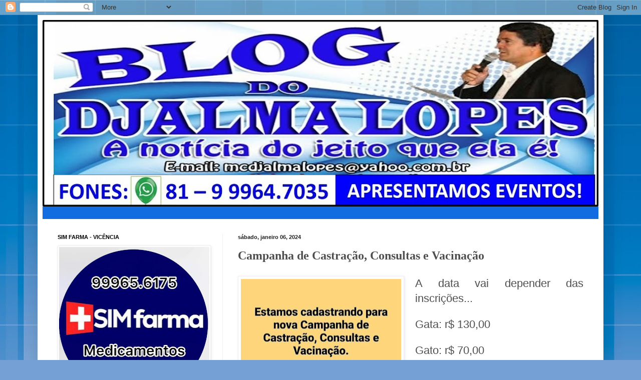

--- FILE ---
content_type: text/html; charset=UTF-8
request_url: https://blog.djalmalopes.com/2024/01/campanha-de-castracao-consultas-e.html
body_size: 20001
content:
<!DOCTYPE html>
<html class='v2' dir='ltr' lang='pt-BR'>
<head>
<link href='https://www.blogger.com/static/v1/widgets/335934321-css_bundle_v2.css' rel='stylesheet' type='text/css'/>
<meta content='width=1100' name='viewport'/>
<meta content='text/html; charset=UTF-8' http-equiv='Content-Type'/>
<meta content='blogger' name='generator'/>
<link href='https://blog.djalmalopes.com/favicon.ico' rel='icon' type='image/x-icon'/>
<link href='https://blog.djalmalopes.com/2024/01/campanha-de-castracao-consultas-e.html' rel='canonical'/>
<link rel="alternate" type="application/atom+xml" title="BLOG DO DJALMA LOPES - Atom" href="https://blog.djalmalopes.com/feeds/posts/default" />
<link rel="alternate" type="application/rss+xml" title="BLOG DO DJALMA LOPES - RSS" href="https://blog.djalmalopes.com/feeds/posts/default?alt=rss" />
<link rel="service.post" type="application/atom+xml" title="BLOG DO DJALMA LOPES - Atom" href="https://www.blogger.com/feeds/1679929751939211997/posts/default" />

<link rel="alternate" type="application/atom+xml" title="BLOG DO DJALMA LOPES - Atom" href="https://blog.djalmalopes.com/feeds/983783206059490318/comments/default" />
<!--Can't find substitution for tag [blog.ieCssRetrofitLinks]-->
<link href='https://blogger.googleusercontent.com/img/b/R29vZ2xl/AVvXsEjh9DoOYXxGye5YvQM9VAuNmUh6quggoD_pCchqzM8jtGrZ5RBU3UJZoYpwxgZrLs398RKJ27LRF32r1xJAoGkXankxXQM6pS08uNB0amwVRs2xQAoQeMxZqE9bp9_RIBFLukIRrOKnvnmH1cgkD02SsxRsZO7fm6eb-8u0WFTwREUN1bGUU6Qby6Ry758Z/s320/WhatsApp%20Image%202024-01-06%20at%2015.15.14.jpeg' rel='image_src'/>
<meta content='https://blog.djalmalopes.com/2024/01/campanha-de-castracao-consultas-e.html' property='og:url'/>
<meta content='Campanha de Castração, Consultas e Vacinação' property='og:title'/>
<meta content='A data vai depender das inscrições... Gata: r$ 130,00 Gato: r$ 70,00 Quem cadastrar 04 animais com pagamento antecipado, ganha 01 castração....' property='og:description'/>
<meta content='https://blogger.googleusercontent.com/img/b/R29vZ2xl/AVvXsEjh9DoOYXxGye5YvQM9VAuNmUh6quggoD_pCchqzM8jtGrZ5RBU3UJZoYpwxgZrLs398RKJ27LRF32r1xJAoGkXankxXQM6pS08uNB0amwVRs2xQAoQeMxZqE9bp9_RIBFLukIRrOKnvnmH1cgkD02SsxRsZO7fm6eb-8u0WFTwREUN1bGUU6Qby6Ry758Z/w1200-h630-p-k-no-nu/WhatsApp%20Image%202024-01-06%20at%2015.15.14.jpeg' property='og:image'/>
<title>BLOG DO DJALMA LOPES: Campanha de Castração, Consultas e Vacinação</title>
<style id='page-skin-1' type='text/css'><!--
/*
-----------------------------------------------
Blogger Template Style
Name:     Simple
Designer: Blogger
URL:      www.blogger.com
----------------------------------------------- */
/* Content
----------------------------------------------- */
body {
font: normal normal 20px Arial, Tahoma, Helvetica, FreeSans, sans-serif;
color: #4e4e4e;
background: #75a0d5 url(//themes.googleusercontent.com/image?id=1_bStA4xU4a1ALNAqP7UP814bhfnsUau-0EDCQD7_XIw7aeX8-O9UfdTOTWT0FvRY_k6Q) no-repeat fixed top center /* Credit: Maliketh (http://www.istockphoto.com/file_closeup.php?id=5389782&platform=blogger) */;
padding: 0 40px 40px 40px;
}
html body .region-inner {
min-width: 0;
max-width: 100%;
width: auto;
}
h2 {
font-size: 22px;
}
a:link {
text-decoration:none;
color: #126ee0;
}
a:visited {
text-decoration:none;
color: #8f8f8f;
}
a:hover {
text-decoration:underline;
color: #1159ff;
}
.body-fauxcolumn-outer .fauxcolumn-inner {
background: transparent none repeat scroll top left;
_background-image: none;
}
.body-fauxcolumn-outer .cap-top {
position: absolute;
z-index: 1;
height: 400px;
width: 100%;
}
.body-fauxcolumn-outer .cap-top .cap-left {
width: 100%;
background: transparent none repeat-x scroll top left;
_background-image: none;
}
.content-outer {
-moz-box-shadow: 0 0 40px rgba(0, 0, 0, .15);
-webkit-box-shadow: 0 0 5px rgba(0, 0, 0, .15);
-goog-ms-box-shadow: 0 0 10px #333333;
box-shadow: 0 0 40px rgba(0, 0, 0, .15);
margin-bottom: 1px;
}
.content-inner {
padding: 10px 10px;
}
.content-inner {
background-color: #ffffff;
}
/* Header
----------------------------------------------- */
.header-outer {
background: #126ee0 url(//www.blogblog.com/1kt/simple/gradients_light.png) repeat-x scroll 0 -400px;
_background-image: none;
}
.Header h1 {
font: normal normal 60px Arial, Tahoma, Helvetica, FreeSans, sans-serif;
color: #ffffff;
text-shadow: 1px 2px 3px rgba(0, 0, 0, .2);
}
.Header h1 a {
color: #ffffff;
}
.Header .description {
font-size: 140%;
color: #ffffff;
}
.header-inner .Header .titlewrapper {
padding: 22px 30px;
}
.header-inner .Header .descriptionwrapper {
padding: 0 30px;
}
/* Tabs
----------------------------------------------- */
.tabs-inner .section:first-child {
border-top: 0 solid #eeeeee;
}
.tabs-inner .section:first-child ul {
margin-top: -0;
border-top: 0 solid #eeeeee;
border-left: 0 solid #eeeeee;
border-right: 0 solid #eeeeee;
}
.tabs-inner .widget ul {
background: #f7f7f7 url(https://resources.blogblog.com/blogblog/data/1kt/simple/gradients_light.png) repeat-x scroll 0 -800px;
_background-image: none;
border-bottom: 1px solid #eeeeee;
margin-top: 0;
margin-left: -30px;
margin-right: -30px;
}
.tabs-inner .widget li a {
display: inline-block;
padding: .6em 1em;
font: normal normal 14px Arial, Tahoma, Helvetica, FreeSans, sans-serif;
color: #9f9f9f;
border-left: 1px solid #ffffff;
border-right: 1px solid #eeeeee;
}
.tabs-inner .widget li:first-child a {
border-left: none;
}
.tabs-inner .widget li.selected a, .tabs-inner .widget li a:hover {
color: #000000;
background-color: #f0f0f0;
text-decoration: none;
}
/* Columns
----------------------------------------------- */
.main-outer {
border-top: 0 solid #f0f0f0;
}
.fauxcolumn-left-outer .fauxcolumn-inner {
border-right: 1px solid #f0f0f0;
}
.fauxcolumn-right-outer .fauxcolumn-inner {
border-left: 1px solid #f0f0f0;
}
/* Headings
----------------------------------------------- */
div.widget > h2,
div.widget h2.title {
margin: 0 0 1em 0;
font: normal bold 11px Arial, Tahoma, Helvetica, FreeSans, sans-serif;
color: #000000;
}
/* Widgets
----------------------------------------------- */
.widget .zippy {
color: #9f9f9f;
text-shadow: 2px 2px 1px rgba(0, 0, 0, .1);
}
.widget .popular-posts ul {
list-style: none;
}
/* Posts
----------------------------------------------- */
h2.date-header {
font: normal bold 11px Arial, Tahoma, Helvetica, FreeSans, sans-serif;
}
.date-header span {
background-color: rgba(76, 76, 76, 0);
color: #222222;
padding: inherit;
letter-spacing: inherit;
margin: inherit;
}
.main-inner {
padding-top: 30px;
padding-bottom: 30px;
}
.main-inner .column-center-inner {
padding: 0 15px;
}
.main-inner .column-center-inner .section {
margin: 0 15px;
}
.post {
margin: 0 0 25px 0;
}
h3.post-title, .comments h4 {
font: normal bold 24px 'Times New Roman', Times, FreeSerif, serif;
margin: .75em 0 0;
}
.post-body {
font-size: 110%;
line-height: 1.4;
position: relative;
}
.post-body img, .post-body .tr-caption-container, .Profile img, .Image img,
.BlogList .item-thumbnail img {
padding: 2px;
background: #ffffff;
border: 1px solid #f0f0f0;
-moz-box-shadow: 1px 1px 5px rgba(0, 0, 0, .1);
-webkit-box-shadow: 1px 1px 5px rgba(0, 0, 0, .1);
box-shadow: 1px 1px 5px rgba(0, 0, 0, .1);
}
.post-body img, .post-body .tr-caption-container {
padding: 5px;
}
.post-body .tr-caption-container {
color: #222222;
}
.post-body .tr-caption-container img {
padding: 0;
background: transparent;
border: none;
-moz-box-shadow: 0 0 0 rgba(0, 0, 0, .1);
-webkit-box-shadow: 0 0 0 rgba(0, 0, 0, .1);
box-shadow: 0 0 0 rgba(0, 0, 0, .1);
}
.post-header {
margin: 0 0 1.5em;
line-height: 1.6;
font-size: 90%;
}
.post-footer {
margin: 20px -2px 0;
padding: 5px 10px;
color: #727272;
background-color: #fbfbfb;
border-bottom: 1px solid #f0f0f0;
line-height: 1.6;
font-size: 90%;
}
#comments .comment-author {
padding-top: 1.5em;
border-top: 1px solid #f0f0f0;
background-position: 0 1.5em;
}
#comments .comment-author:first-child {
padding-top: 0;
border-top: none;
}
.avatar-image-container {
margin: .2em 0 0;
}
#comments .avatar-image-container img {
border: 1px solid #f0f0f0;
}
/* Comments
----------------------------------------------- */
.comments .comments-content .icon.blog-author {
background-repeat: no-repeat;
background-image: url([data-uri]);
}
.comments .comments-content .loadmore a {
border-top: 1px solid #9f9f9f;
border-bottom: 1px solid #9f9f9f;
}
.comments .comment-thread.inline-thread {
background-color: #fbfbfb;
}
.comments .continue {
border-top: 2px solid #9f9f9f;
}
/* Accents
---------------------------------------------- */
.section-columns td.columns-cell {
border-left: 1px solid #f0f0f0;
}
.blog-pager {
background: transparent none no-repeat scroll top center;
}
.blog-pager-older-link, .home-link,
.blog-pager-newer-link {
background-color: #ffffff;
padding: 5px;
}
.footer-outer {
border-top: 0 dashed #bbbbbb;
}
/* Mobile
----------------------------------------------- */
body.mobile  {
background-size: auto;
}
.mobile .body-fauxcolumn-outer {
background: transparent none repeat scroll top left;
}
.mobile .body-fauxcolumn-outer .cap-top {
background-size: 100% auto;
}
.mobile .content-outer {
-webkit-box-shadow: 0 0 3px rgba(0, 0, 0, .15);
box-shadow: 0 0 3px rgba(0, 0, 0, .15);
}
.mobile .tabs-inner .widget ul {
margin-left: 0;
margin-right: 0;
}
.mobile .post {
margin: 0;
}
.mobile .main-inner .column-center-inner .section {
margin: 0;
}
.mobile .date-header span {
padding: 0.1em 10px;
margin: 0 -10px;
}
.mobile h3.post-title {
margin: 0;
}
.mobile .blog-pager {
background: transparent none no-repeat scroll top center;
}
.mobile .footer-outer {
border-top: none;
}
.mobile .main-inner, .mobile .footer-inner {
background-color: #ffffff;
}
.mobile-index-contents {
color: #4e4e4e;
}
.mobile-link-button {
background-color: #126ee0;
}
.mobile-link-button a:link, .mobile-link-button a:visited {
color: #ffffff;
}
.mobile .tabs-inner .section:first-child {
border-top: none;
}
.mobile .tabs-inner .PageList .widget-content {
background-color: #f0f0f0;
color: #000000;
border-top: 1px solid #eeeeee;
border-bottom: 1px solid #eeeeee;
}
.mobile .tabs-inner .PageList .widget-content .pagelist-arrow {
border-left: 1px solid #eeeeee;
}

--></style>
<style id='template-skin-1' type='text/css'><!--
body {
min-width: 1130px;
}
.content-outer, .content-fauxcolumn-outer, .region-inner {
min-width: 1130px;
max-width: 1130px;
_width: 1130px;
}
.main-inner .columns {
padding-left: 360px;
padding-right: 0px;
}
.main-inner .fauxcolumn-center-outer {
left: 360px;
right: 0px;
/* IE6 does not respect left and right together */
_width: expression(this.parentNode.offsetWidth -
parseInt("360px") -
parseInt("0px") + 'px');
}
.main-inner .fauxcolumn-left-outer {
width: 360px;
}
.main-inner .fauxcolumn-right-outer {
width: 0px;
}
.main-inner .column-left-outer {
width: 360px;
right: 100%;
margin-left: -360px;
}
.main-inner .column-right-outer {
width: 0px;
margin-right: -0px;
}
#layout {
min-width: 0;
}
#layout .content-outer {
min-width: 0;
width: 800px;
}
#layout .region-inner {
min-width: 0;
width: auto;
}
body#layout div.add_widget {
padding: 8px;
}
body#layout div.add_widget a {
margin-left: 32px;
}
--></style>
<style>
    body {background-image:url(\/\/themes.googleusercontent.com\/image?id=1_bStA4xU4a1ALNAqP7UP814bhfnsUau-0EDCQD7_XIw7aeX8-O9UfdTOTWT0FvRY_k6Q);}
    
@media (max-width: 200px) { body {background-image:url(\/\/themes.googleusercontent.com\/image?id=1_bStA4xU4a1ALNAqP7UP814bhfnsUau-0EDCQD7_XIw7aeX8-O9UfdTOTWT0FvRY_k6Q&options=w200);}}
@media (max-width: 400px) and (min-width: 201px) { body {background-image:url(\/\/themes.googleusercontent.com\/image?id=1_bStA4xU4a1ALNAqP7UP814bhfnsUau-0EDCQD7_XIw7aeX8-O9UfdTOTWT0FvRY_k6Q&options=w400);}}
@media (max-width: 800px) and (min-width: 401px) { body {background-image:url(\/\/themes.googleusercontent.com\/image?id=1_bStA4xU4a1ALNAqP7UP814bhfnsUau-0EDCQD7_XIw7aeX8-O9UfdTOTWT0FvRY_k6Q&options=w800);}}
@media (max-width: 1200px) and (min-width: 801px) { body {background-image:url(\/\/themes.googleusercontent.com\/image?id=1_bStA4xU4a1ALNAqP7UP814bhfnsUau-0EDCQD7_XIw7aeX8-O9UfdTOTWT0FvRY_k6Q&options=w1200);}}
/* Last tag covers anything over one higher than the previous max-size cap. */
@media (min-width: 1201px) { body {background-image:url(\/\/themes.googleusercontent.com\/image?id=1_bStA4xU4a1ALNAqP7UP814bhfnsUau-0EDCQD7_XIw7aeX8-O9UfdTOTWT0FvRY_k6Q&options=w1600);}}
  </style>
<link href='https://www.blogger.com/dyn-css/authorization.css?targetBlogID=1679929751939211997&amp;zx=5c265db2-831e-4ccc-bce6-4ba22b2c43e8' media='none' onload='if(media!=&#39;all&#39;)media=&#39;all&#39;' rel='stylesheet'/><noscript><link href='https://www.blogger.com/dyn-css/authorization.css?targetBlogID=1679929751939211997&amp;zx=5c265db2-831e-4ccc-bce6-4ba22b2c43e8' rel='stylesheet'/></noscript>
<meta name='google-adsense-platform-account' content='ca-host-pub-1556223355139109'/>
<meta name='google-adsense-platform-domain' content='blogspot.com'/>

<link rel="stylesheet" href="https://fonts.googleapis.com/css2?display=swap&family=Calibri"></head>
<body class='loading variant-bold'>
<div class='navbar section' id='navbar' name='Navbar'><div class='widget Navbar' data-version='1' id='Navbar1'><script type="text/javascript">
    function setAttributeOnload(object, attribute, val) {
      if(window.addEventListener) {
        window.addEventListener('load',
          function(){ object[attribute] = val; }, false);
      } else {
        window.attachEvent('onload', function(){ object[attribute] = val; });
      }
    }
  </script>
<div id="navbar-iframe-container"></div>
<script type="text/javascript" src="https://apis.google.com/js/platform.js"></script>
<script type="text/javascript">
      gapi.load("gapi.iframes:gapi.iframes.style.bubble", function() {
        if (gapi.iframes && gapi.iframes.getContext) {
          gapi.iframes.getContext().openChild({
              url: 'https://www.blogger.com/navbar/1679929751939211997?po\x3d983783206059490318\x26origin\x3dhttps://blog.djalmalopes.com',
              where: document.getElementById("navbar-iframe-container"),
              id: "navbar-iframe"
          });
        }
      });
    </script><script type="text/javascript">
(function() {
var script = document.createElement('script');
script.type = 'text/javascript';
script.src = '//pagead2.googlesyndication.com/pagead/js/google_top_exp.js';
var head = document.getElementsByTagName('head')[0];
if (head) {
head.appendChild(script);
}})();
</script>
</div></div>
<div class='body-fauxcolumns'>
<div class='fauxcolumn-outer body-fauxcolumn-outer'>
<div class='cap-top'>
<div class='cap-left'></div>
<div class='cap-right'></div>
</div>
<div class='fauxborder-left'>
<div class='fauxborder-right'></div>
<div class='fauxcolumn-inner'>
</div>
</div>
<div class='cap-bottom'>
<div class='cap-left'></div>
<div class='cap-right'></div>
</div>
</div>
</div>
<div class='content'>
<div class='content-fauxcolumns'>
<div class='fauxcolumn-outer content-fauxcolumn-outer'>
<div class='cap-top'>
<div class='cap-left'></div>
<div class='cap-right'></div>
</div>
<div class='fauxborder-left'>
<div class='fauxborder-right'></div>
<div class='fauxcolumn-inner'>
</div>
</div>
<div class='cap-bottom'>
<div class='cap-left'></div>
<div class='cap-right'></div>
</div>
</div>
</div>
<div class='content-outer'>
<div class='content-cap-top cap-top'>
<div class='cap-left'></div>
<div class='cap-right'></div>
</div>
<div class='fauxborder-left content-fauxborder-left'>
<div class='fauxborder-right content-fauxborder-right'></div>
<div class='content-inner'>
<header>
<div class='header-outer'>
<div class='header-cap-top cap-top'>
<div class='cap-left'></div>
<div class='cap-right'></div>
</div>
<div class='fauxborder-left header-fauxborder-left'>
<div class='fauxborder-right header-fauxborder-right'></div>
<div class='region-inner header-inner'>
<div class='header section' id='header' name='Cabeçalho'><div class='widget Header' data-version='1' id='Header1'>
<div id='header-inner'>
<a href='https://blog.djalmalopes.com/' style='display: block'>
<img alt='BLOG DO DJALMA LOPES' height='373px; ' id='Header1_headerimg' src='https://blogger.googleusercontent.com/img/b/R29vZ2xl/AVvXsEhAvGa6128HzSEiSW_krJpVeCJ3QH1Zh1Fq9cqNEA5tO5yfXztHWA0uK_zOZvcj5x8ZT4QhqJHMH36gXBYYlF-leM-xB4UkvWRE8S0lCpG7w0NOL0j3TSdMx9GJhwKazSwyo2Z6PU9XZ5U/s1110/dds.png' style='display: block' width='1110px; '/>
</a>
<div class='descriptionwrapper'>
<p class='description'><span>
</span></p>
</div>
</div>
</div></div>
</div>
</div>
<div class='header-cap-bottom cap-bottom'>
<div class='cap-left'></div>
<div class='cap-right'></div>
</div>
</div>
</header>
<div class='tabs-outer'>
<div class='tabs-cap-top cap-top'>
<div class='cap-left'></div>
<div class='cap-right'></div>
</div>
<div class='fauxborder-left tabs-fauxborder-left'>
<div class='fauxborder-right tabs-fauxborder-right'></div>
<div class='region-inner tabs-inner'>
<div class='tabs no-items section' id='crosscol' name='Entre colunas'></div>
<div class='tabs no-items section' id='crosscol-overflow' name='Cross-Column 2'></div>
</div>
</div>
<div class='tabs-cap-bottom cap-bottom'>
<div class='cap-left'></div>
<div class='cap-right'></div>
</div>
</div>
<div class='main-outer'>
<div class='main-cap-top cap-top'>
<div class='cap-left'></div>
<div class='cap-right'></div>
</div>
<div class='fauxborder-left main-fauxborder-left'>
<div class='fauxborder-right main-fauxborder-right'></div>
<div class='region-inner main-inner'>
<div class='columns fauxcolumns'>
<div class='fauxcolumn-outer fauxcolumn-center-outer'>
<div class='cap-top'>
<div class='cap-left'></div>
<div class='cap-right'></div>
</div>
<div class='fauxborder-left'>
<div class='fauxborder-right'></div>
<div class='fauxcolumn-inner'>
</div>
</div>
<div class='cap-bottom'>
<div class='cap-left'></div>
<div class='cap-right'></div>
</div>
</div>
<div class='fauxcolumn-outer fauxcolumn-left-outer'>
<div class='cap-top'>
<div class='cap-left'></div>
<div class='cap-right'></div>
</div>
<div class='fauxborder-left'>
<div class='fauxborder-right'></div>
<div class='fauxcolumn-inner'>
</div>
</div>
<div class='cap-bottom'>
<div class='cap-left'></div>
<div class='cap-right'></div>
</div>
</div>
<div class='fauxcolumn-outer fauxcolumn-right-outer'>
<div class='cap-top'>
<div class='cap-left'></div>
<div class='cap-right'></div>
</div>
<div class='fauxborder-left'>
<div class='fauxborder-right'></div>
<div class='fauxcolumn-inner'>
</div>
</div>
<div class='cap-bottom'>
<div class='cap-left'></div>
<div class='cap-right'></div>
</div>
</div>
<!-- corrects IE6 width calculation -->
<div class='columns-inner'>
<div class='column-center-outer'>
<div class='column-center-inner'>
<div class='main section' id='main' name='Principal'><div class='widget Blog' data-version='1' id='Blog1'>
<div class='blog-posts hfeed'>

          <div class="date-outer">
        
<h2 class='date-header'><span>sábado, janeiro 06, 2024</span></h2>

          <div class="date-posts">
        
<div class='post-outer'>
<div class='post hentry uncustomized-post-template' itemprop='blogPost' itemscope='itemscope' itemtype='http://schema.org/BlogPosting'>
<meta content='https://blogger.googleusercontent.com/img/b/R29vZ2xl/AVvXsEjh9DoOYXxGye5YvQM9VAuNmUh6quggoD_pCchqzM8jtGrZ5RBU3UJZoYpwxgZrLs398RKJ27LRF32r1xJAoGkXankxXQM6pS08uNB0amwVRs2xQAoQeMxZqE9bp9_RIBFLukIRrOKnvnmH1cgkD02SsxRsZO7fm6eb-8u0WFTwREUN1bGUU6Qby6Ry758Z/s320/WhatsApp%20Image%202024-01-06%20at%2015.15.14.jpeg' itemprop='image_url'/>
<meta content='1679929751939211997' itemprop='blogId'/>
<meta content='983783206059490318' itemprop='postId'/>
<a name='983783206059490318'></a>
<h3 class='post-title entry-title' itemprop='name'>
Campanha de Castração, Consultas e Vacinação
</h3>
<div class='post-header'>
<div class='post-header-line-1'></div>
</div>
<div class='post-body entry-content' id='post-body-983783206059490318' itemprop='description articleBody'>
<p style="text-align: justify;"><span style="font-family: arial;"></span></p><div class="separator" style="clear: both; text-align: center;"><span style="font-family: arial;"><a href="https://blogger.googleusercontent.com/img/b/R29vZ2xl/AVvXsEjh9DoOYXxGye5YvQM9VAuNmUh6quggoD_pCchqzM8jtGrZ5RBU3UJZoYpwxgZrLs398RKJ27LRF32r1xJAoGkXankxXQM6pS08uNB0amwVRs2xQAoQeMxZqE9bp9_RIBFLukIRrOKnvnmH1cgkD02SsxRsZO7fm6eb-8u0WFTwREUN1bGUU6Qby6Ry758Z/s1080/WhatsApp%20Image%202024-01-06%20at%2015.15.14.jpeg" style="clear: left; float: left; margin-bottom: 1em; margin-right: 1em;"><img border="0" data-original-height="714" data-original-width="1080" height="212" src="https://blogger.googleusercontent.com/img/b/R29vZ2xl/AVvXsEjh9DoOYXxGye5YvQM9VAuNmUh6quggoD_pCchqzM8jtGrZ5RBU3UJZoYpwxgZrLs398RKJ27LRF32r1xJAoGkXankxXQM6pS08uNB0amwVRs2xQAoQeMxZqE9bp9_RIBFLukIRrOKnvnmH1cgkD02SsxRsZO7fm6eb-8u0WFTwREUN1bGUU6Qby6Ry758Z/s320/WhatsApp%20Image%202024-01-06%20at%2015.15.14.jpeg" width="320" /></a></span></div><span style="font-family: arial;"><div style="text-align: justify;">A data vai depender das inscrições...</div></span><p></p><p style="text-align: justify;"><span style="font-family: arial;">Gata: r$ 130,00</span></p><p style="text-align: justify;"><span style="font-family: arial;">Gato: r$ 70,00</span></p><p style="text-align: justify;"><span style="font-family: arial;">Quem cadastrar 04 animais com pagamento antecipado, ganha 01 castração.&nbsp;</span><span style="font-family: arial;">Pode divulgar com os conhecidos e familiares.</span></p><p style="text-align: justify;"><span style="font-family: arial;">Cadastrar com 👇🏻:</span></p><p style="text-align: justify;"><span style="font-family: arial;">Jessika - 99833-9492</span></p><p style="text-align: justify;"><span style="font-family: arial;">Alice&nbsp; &nbsp;-&nbsp; &nbsp;99846-7086</span></p><p style="text-align: justify;"><span style="font-family: arial;">Zaíra&nbsp; &nbsp;-&nbsp; &nbsp;97321-6149&nbsp;</span></p>
<div style='clear: both;'></div>
</div>
<div class='post-footer'>
<div class='post-footer-line post-footer-line-1'>
<span class='post-author vcard'>
Postado por
<span class='fn' itemprop='author' itemscope='itemscope' itemtype='http://schema.org/Person'>
<meta content='https://www.blogger.com/profile/12106510478223288230' itemprop='url'/>
<a class='g-profile' href='https://www.blogger.com/profile/12106510478223288230' rel='author' title='author profile'>
<span itemprop='name'>Djalma Lopes</span>
</a>
</span>
</span>
<span class='post-timestamp'>
às
<meta content='https://blog.djalmalopes.com/2024/01/campanha-de-castracao-consultas-e.html' itemprop='url'/>
<a class='timestamp-link' href='https://blog.djalmalopes.com/2024/01/campanha-de-castracao-consultas-e.html' rel='bookmark' title='permanent link'><abbr class='published' itemprop='datePublished' title='2024-01-06T20:26:00-03:00'>sábado, janeiro 06, 2024</abbr></a>
</span>
<span class='post-comment-link'>
</span>
<span class='post-icons'>
<span class='item-control blog-admin pid-1178958003'>
<a href='https://www.blogger.com/post-edit.g?blogID=1679929751939211997&postID=983783206059490318&from=pencil' title='Editar post'>
<img alt='' class='icon-action' height='18' src='https://resources.blogblog.com/img/icon18_edit_allbkg.gif' width='18'/>
</a>
</span>
</span>
<div class='post-share-buttons goog-inline-block'>
<a class='goog-inline-block share-button sb-email' href='https://www.blogger.com/share-post.g?blogID=1679929751939211997&postID=983783206059490318&target=email' target='_blank' title='Enviar por e-mail'><span class='share-button-link-text'>Enviar por e-mail</span></a><a class='goog-inline-block share-button sb-blog' href='https://www.blogger.com/share-post.g?blogID=1679929751939211997&postID=983783206059490318&target=blog' onclick='window.open(this.href, "_blank", "height=270,width=475"); return false;' target='_blank' title='Postar no blog!'><span class='share-button-link-text'>Postar no blog!</span></a><a class='goog-inline-block share-button sb-twitter' href='https://www.blogger.com/share-post.g?blogID=1679929751939211997&postID=983783206059490318&target=twitter' target='_blank' title='Compartilhar no X'><span class='share-button-link-text'>Compartilhar no X</span></a><a class='goog-inline-block share-button sb-facebook' href='https://www.blogger.com/share-post.g?blogID=1679929751939211997&postID=983783206059490318&target=facebook' onclick='window.open(this.href, "_blank", "height=430,width=640"); return false;' target='_blank' title='Compartilhar no Facebook'><span class='share-button-link-text'>Compartilhar no Facebook</span></a><a class='goog-inline-block share-button sb-pinterest' href='https://www.blogger.com/share-post.g?blogID=1679929751939211997&postID=983783206059490318&target=pinterest' target='_blank' title='Compartilhar com o Pinterest'><span class='share-button-link-text'>Compartilhar com o Pinterest</span></a>
</div>
</div>
<div class='post-footer-line post-footer-line-2'>
<span class='post-labels'>
</span>
</div>
<div class='post-footer-line post-footer-line-3'>
<span class='post-location'>
</span>
</div>
</div>
</div>
<div class='comments' id='comments'>
<a name='comments'></a>
</div>
</div>

        </div></div>
      
</div>
<div class='blog-pager' id='blog-pager'>
<span id='blog-pager-newer-link'>
<a class='blog-pager-newer-link' href='https://blog.djalmalopes.com/2024/01/reflexao-i-cronicas-2820.html' id='Blog1_blog-pager-newer-link' title='Postagem mais recente'>Postagem mais recente</a>
</span>
<span id='blog-pager-older-link'>
<a class='blog-pager-older-link' href='https://blog.djalmalopes.com/2024/01/uea-mata-norte-realizou-o-i-simposio.html' id='Blog1_blog-pager-older-link' title='Postagem mais antiga'>Postagem mais antiga</a>
</span>
<a class='home-link' href='https://blog.djalmalopes.com/'>Página inicial</a>
</div>
<div class='clear'></div>
<div class='post-feeds'>
</div>
</div></div>
</div>
</div>
<div class='column-left-outer'>
<div class='column-left-inner'>
<aside>
<div class='sidebar section' id='sidebar-left-1'><div class='widget Image' data-version='1' id='Image12'>
<h2>SIM FARMA - VICÊNCIA</h2>
<div class='widget-content'>
<img alt='SIM FARMA - VICÊNCIA' height='301' id='Image12_img' src='https://blogger.googleusercontent.com/img/a/AVvXsEgGBsYuPp5yDHyx2ZwWNFrQbvScHVvlr4khB9OovUjmE995Pet8QTvx4gD7T9ZDZdhYPE_vc9Hhns2apUSh-xWbtpYrDWi-Mh1tHMS-b_d3XAtQpVTSl-uy6yBlK24PlfwYekyFfY7vcLmhZjmKo2SPx3-2-7A9ahU4aHsjaj7_6aT3vCfBGLkz-B8YTus=s301' width='300'/>
<br/>
<span class='caption'>RUA MANOEL BORBA - PRÓXIMA A PASSARELA</span>
</div>
<div class='clear'></div>
</div><div class='widget Image' data-version='1' id='Image9'>
<h2>Câmara de Vereadores de Vicência</h2>
<div class='widget-content'>
<img alt='Câmara de Vereadores de Vicência' height='313' id='Image9_img' src='https://blogger.googleusercontent.com/img/a/AVvXsEgI9LNlGYQYYeCwVAwUN_wO9MWhy4jAzOgi0MtGANeg6k0X0Uwg5l7ruuEYz5O2lY_ZieAAbc5Cn4DxJoO3s5v6gQXAGCp6dxk2xCSH0_KWt4lJ_9UV3b8-klRNFOvCwIB86I1MOtHTy4gACaf7RktzTpM4Y51HlGFtZiTudmWWg4UgV6TM30Iq3nKPBWk=s313' width='300'/>
<br/>
<span class='caption'>Câmara de Vereadores de Vicência</span>
</div>
<div class='clear'></div>
</div><div class='widget Image' data-version='1' id='Image15'>
<h2>Farmácia São Benedito e Consultório Popular</h2>
<div class='widget-content'>
<img alt='Farmácia São Benedito e Consultório Popular' height='128' id='Image15_img' src='https://blogger.googleusercontent.com/img/a/AVvXsEjLAJDr38ytMOwqU2l1ew96BtEuv188OvsJifh3wrddrl0YYDoptZ5dfsBxEXb5JWYptMnvhU7hTBdhXOmDuNRSxhNGGvPA_FGaFzYw2r6WiEQJ_PRafcxvdT6DOigh4PCBasUknWZDw9wMjWjn8xlBWnzcq5u1ZkFM1Va1jZu-V9qXEmCojjK6Cw7frepq=s300' width='300'/>
<br/>
<span class='caption'>Rua Oliveira Estelita - Vicência</span>
</div>
<div class='clear'></div>
</div><div class='widget Image' data-version='1' id='Image3'>
<h2>Psicóloga Isadora Aguiar - Vicência!</h2>
<div class='widget-content'>
<a href='Contato - 9.9718.7073 - Atendimento presencial e On-line!'>
<img alt='Psicóloga Isadora Aguiar - Vicência!' height='349' id='Image3_img' src='https://blogger.googleusercontent.com/img/a/AVvXsEg566y7zootMaGYebOHDpAxESWEcxyMk-PoH0nwDgD4c1lh_PkfYdgyufff1K9RRnmPDqcFce368GqwjkrJV4Am_4V_6zSnWFD5eE7GptrifXSytEFIPFi0ccIOrgYonvBPCn6EOpY2QtOiWW3Witwg1tABREqDBJGu01b2TnCbQsenWU6zOHMALMOTuum1=s349' width='300'/>
</a>
<br/>
<span class='caption'>Psicóloga Isadora Aguiar - Vicência!</span>
</div>
<div class='clear'></div>
</div><div class='widget Image' data-version='1' id='Image1'>
<h2>Horti Frut Doce Sabor - Rua Oliveira Estelita!</h2>
<div class='widget-content'>
<img alt='Horti Frut Doce Sabor - Rua Oliveira Estelita!' height='481' id='Image1_img' src='https://blogger.googleusercontent.com/img/a/AVvXsEhwWHlDXxVGxoy8yBao6O9xCDCCpx4yiowH9vKyHh6Kr_XVjz0AI6rXChD7s1tgqv3RHJXMNSSD9hp6qzxgy0aUuYXYxKsFBFXpkKy3_ESLc69Wu5J-mmOXJdLUW0N8EV6VuPyej2RdoyYT9gNLVhCNgLZ-kCLMu4PTnwM9cv7oE5G8O16RQvgobSiTdAyQ=s481' width='300'/>
<br/>
<span class='caption'>Centro - Vicência</span>
</div>
<div class='clear'></div>
</div><div class='widget Image' data-version='1' id='Image10'>
<h2>É Sol</h2>
<div class='widget-content'>
<a href='81-99617.8585'>
<img alt='É Sol' height='175' id='Image10_img' src='https://blogger.googleusercontent.com/img/a/AVvXsEjuO4QuTzRVXzlJKvwFlImj99XgsBhJi2G8cARFUPPCTloe_4MwxfxuVL3AWXj-KGdQ5LhObRH43xP6e96br5TXKt5tjktDmKdltJ1gOtVxmM3Q9KGrtV-craSppdb9euff33dhXtWE0rvGpUz4hvLC3S6I8OgMHTD3ix8boI7bpht3b2oiSE0zYk33zw=s300' width='300'/>
</a>
<br/>
<span class='caption'>é.sol - Vicência - energia Solar!</span>
</div>
<div class='clear'></div>
</div><div class='widget Image' data-version='1' id='Image5'>
<h2>Daniel Cell - Vicência</h2>
<div class='widget-content'>
<img alt='Daniel Cell - Vicência' height='315' id='Image5_img' src='https://blogger.googleusercontent.com/img/a/AVvXsEjgd9-pKKQkrsPBywv3atUA7e0t84td_TdAaRQL6nFGGO4SHwEGgQgoArgOB8QxgclwrSQWiTb-9N9IiOpu7rb3J0xMzRDoXnvq9D3vpF6v2mTcsb-2UOXcdKCTuK1klPQLK2uSoPBsWrarhxmu1YCeDlPPTWtp9-p8RZeHKKjR7-b9JtTNP2PKnUkIn7KG=s315' width='300'/>
<br/>
<span class='caption'>81 - 99860-0686</span>
</div>
<div class='clear'></div>
</div><div class='widget Image' data-version='1' id='Image14'>
<h2>Drogaria Center</h2>
<div class='widget-content'>
<img alt='Drogaria Center' height='251' id='Image14_img' src='https://blogger.googleusercontent.com/img/a/AVvXsEgSYWUtJTPTDwgOpgfUOY3MXK_PhN9REtiCfn4b_aQYs0LIcUQ1erJMhXNB3PtdSemXc7-XdJbSZr_vb0VPfTQ5SCX-mzdL-IgpfC7c9mqAPDRoLtQu0cxz_uT_rRsyhqR2a4j6UTJMoSL27tYid4RFu4Ox1EUK_-tP8Cmg9i0BnaX13sRURDdfqNk1_w=s300' width='300'/>
<br/>
<span class='caption'>Praça Joaquim Nabuco - Vicência!</span>
</div>
<div class='clear'></div>
</div><div class='widget Image' data-version='1' id='Image11'>
<h2>Avenida Senador Paulo Guerra -  Vicência-PE</h2>
<div class='widget-content'>
<img alt='Avenida Senador Paulo Guerra -  Vicência-PE' height='109' id='Image11_img' src='https://blogger.googleusercontent.com/img/a/AVvXsEiPE3FBtwIn0GFlqld6Ic_At0LggdNEUANJ1TO-QoRT2u7kINzkwfy2YnwoRoh45kIXDDAHg3U_AkXJLOWhh0duN8uD9xvmHZpP6FNFrspEs7JLlC0ADEyf-J9MB0A9BJ3BsWMhnddBGtiWmcSttRnpUzOh6WaGmuhjF-n4UPONVgRIO8uSq2f0MEXjwA=s300' width='300'/>
<br/>
<span class='caption'>Auto Molas Nossa Senhora da Conceição</span>
</div>
<div class='clear'></div>
</div><div class='widget Image' data-version='1' id='Image7'>
<h2>Bar do Geraldo - Vicência</h2>
<div class='widget-content'>
<img alt='Bar do Geraldo - Vicência' height='170' id='Image7_img' src='https://blogger.googleusercontent.com/img/a/AVvXsEghKMnvVuuJb_KQsCTa78gOGU1JAQvKYIoh3SyjCharh8DQ-mcQmRURB-pUTx15P0EybUXGyAzZ_S0vrnwbV6XpDRd35Z2ZU8qAxEEr5dgym6PhpqbWXfxqmrs88_mDzPRS-fp0pIqBVGALumY8669hWYcTzc4rvMaVW-UlFeRA7i2VDEaWyYTAP9pLvQ=s300' width='300'/>
<br/>
</div>
<div class='clear'></div>
</div><div class='widget Image' data-version='1' id='Image6'>
<h2>Confecções infantil e adulto - Acessórios e Calçados!</h2>
<div class='widget-content'>
<img alt='Confecções infantil e adulto - Acessórios e Calçados!' height='156' id='Image6_img' src='https://blogger.googleusercontent.com/img/a/AVvXsEh1GvYFD2TUQg8T821UZNp5SFCYo1TYM2ZgRGRbkxkgKjSDY26UvqUy5OdaJEvAR3TIDzwfDVHYVgUaBHWW_HtCM2u3aw0cF25_Rpk5HzWdTM-SmGue7nlXIBXW6av9KCwQtENiCz1RHJG2K_hUwZA-eG6T8inn1BTh_MBYC7pXnbtyc64RdXPowbv_GA=s300' width='300'/>
<br/>
<span class='caption'>Ligue - 3641.1914 e 9.9873.8923!</span>
</div>
<div class='clear'></div>
</div><div class='widget Image' data-version='1' id='Image4'>
<h2>Baterias em 10 vezes! Ligue - 3641-1837</h2>
<div class='widget-content'>
<img alt='Baterias em 10 vezes! Ligue - 3641-1837' height='56' id='Image4_img' src='https://blogger.googleusercontent.com/img/a/AVvXsEh5_0QBb8tHD9J-gJf2oldncdnwb-0_IwUshXNGZfAZCEilu_AfoKuajY-uz6jGE5-chXKZmwUNkxAZ7AdaVLyuXzFIs03GSNj45drcKXJVepykKmZ3FpBwhnuiSpPiRvIIcsBAzBGa1ZMr94BghHE1aHCRgeH_wxhPEQTfafkra63Dev2lfnoVWV-PWA=s300' width='300'/>
<br/>
<span class='caption'>Serviços de qualidade - Vicência!</span>
</div>
<div class='clear'></div>
</div><div class='widget Image' data-version='1' id='Image2'>
<h2>Vicência Tecidos - 3641-1147</h2>
<div class='widget-content'>
<img alt='Vicência Tecidos - 3641-1147' height='80' id='Image2_img' src='https://blogger.googleusercontent.com/img/a/AVvXsEhH5-QGZkQ8nChWxDuRrYFNVEoO7K2y7okHYBNwBR0n2qII8YJC5m7pqWG_5DnEofl2TblNIqkpHsgFtKQ_0UylMK-zFUiVrJn6bdQpJOPnPVoFhk9pzObi_u7cpQdf4q7h8Y6mPJkHaqy9PSkF1s8qlintZkN1mnhSPohV72nMLAVWOTiylOPkd2Rs4Q=s300' width='300'/>
<br/>
<span class='caption'>Tecidos, cama, mesa, banho, peças íntimas, confecções infantil e adulto masculina e feminina!</span>
</div>
<div class='clear'></div>
</div><div class='widget Image' data-version='1' id='Image21'>
<h2>Acesse o nosso canal no YOUTUBE!</h2>
<div class='widget-content'>
<a href='https://www.youtube.com/channel/UC7X6vJkiAC_aYOSrnHkztVw?view_as=subscriber'>
<img alt='Acesse o nosso canal no YOUTUBE!' height='253' id='Image21_img' src='https://blogger.googleusercontent.com/img/b/R29vZ2xl/AVvXsEhuJxAmeDAmabsNcUtUt2mUrEWbD4rSh-0jdl29k5z_sMISxqm-LxXglXyOC_bauB-SxSO33hUv38hiJhmwtAOWN65EhKRYw6wXZFQYiCFvjEBvSRv3pBUjABy_WFzOr5CZbCPiGG8ADfQ/s300/sass.png' width='300'/>
</a>
<br/>
<span class='caption'>CLICK NO BANNER!</span>
</div>
<div class='clear'></div>
</div><div class='widget Image' data-version='1' id='Image13'>
<h2>VICÊNCIA FARMA "A LARANJINHA"!</h2>
<div class='widget-content'>
<img alt='VICÊNCIA FARMA "A LARANJINHA"!' height='310' id='Image13_img' src='https://blogger.googleusercontent.com/img/b/R29vZ2xl/AVvXsEjXpyS-li9MQ6amjMdfZxEtvF6Qgzl-8qVzh7n_EHj1gSytEAdHFRjKDHt_gsji26WUMsCZhHioXCGKlf2IVoRt8Gk9CjTkC3yunMydccSG2koI9z8kJX23ZtF8UWITcvyfh2bP8qJXpII/s310/IMG_2362.JPG' width='300'/>
<br/>
<span class='caption'>EM VICÊNCIA, NAZARÉ DA MATA, ALIANÇA E SHOPING CARPINA!</span>
</div>
<div class='clear'></div>
</div><div class='widget Image' data-version='1' id='Image8'>
<h2>ANTONIO MORAES!</h2>
<div class='widget-content'>
<a href='https://www.facebook.com/antonio.moraes.334'>
<img alt='ANTONIO MORAES!' height='264' id='Image8_img' src='https://blogger.googleusercontent.com/img/b/R29vZ2xl/AVvXsEhsQSsIOV8fua2MOGrvaNvKTsIKx-UNfwfmJQ_p9RHKWxVdwj1OzGAWXZmK-C0Rzu5pEIFsckv9XVKvmnu_1wEJWzDNSts73KjmB7S-g6XaX02IvBkBzzxJft3f9WfYSVfmeYydNJLUxJY/s1600/50412304_1832101290227714_6997529948944596992_o.jpg' width='290'/>
</a>
<br/>
<span class='caption'>DEPUTADO ESTADUAL-PP-PE!</span>
</div>
<div class='clear'></div>
</div><div class='widget HTML' data-version='1' id='HTML2'>
<h2 class='title'>MAD - BOLOS, DOCES E SALGADOS! VICÊNCIA-PE- 99807.7424</h2>
<div class='widget-content'>
<a href="https://www.criarbanner.com.br" title="criar banner" target="_blank"><img src="https://lh3.googleusercontent.com/blogger_img_proxy/AEn0k_tAgwgm3qgkKqDs76WSC8uK-1X_DGJvbzgEWoAWgn_P_39DgZthp0pli7kNu7nOzdBj7UbiFdQbpHiNSqiHkA-lDQ=s0-d" width="300" height="300" border="0"></a><br /><a href="https://www.criarbanner.com.br" title="criar banner" target="_blank">criar banner</a>
</div>
<div class='clear'></div>
</div><div class='widget Image' data-version='1' id='Image22'>
<h2>EXAME COMPUTADORIZADO</h2>
<div class='widget-content'>
<img alt='EXAME COMPUTADORIZADO' height='141' id='Image22_img' src='https://blogger.googleusercontent.com/img/b/R29vZ2xl/AVvXsEgd0u8NsYGE_rI-53sCGvQeKRya1BavaZ6oUaOw6DIu2K4eYghkjAviXkwEtG4trW1JFcLHFWOKXeO8tYjV5VZ7nujdeRfIt18O-nq3kkWQurs_YLWqpsxYRBeMdj8ekMiwXTFzxT8x_7u2/s1600/ddd.jpg' width='252'/>
<br/>
</div>
<div class='clear'></div>
</div><div class='widget BlogSearch' data-version='1' id='BlogSearch1'>
<h2 class='title'>Pesquisar este blog</h2>
<div class='widget-content'>
<div id='BlogSearch1_form'>
<form action='https://blog.djalmalopes.com/search' class='gsc-search-box' target='_top'>
<table cellpadding='0' cellspacing='0' class='gsc-search-box'>
<tbody>
<tr>
<td class='gsc-input'>
<input autocomplete='off' class='gsc-input' name='q' size='10' title='search' type='text' value=''/>
</td>
<td class='gsc-search-button'>
<input class='gsc-search-button' title='search' type='submit' value='Pesquisar'/>
</td>
</tr>
</tbody>
</table>
</form>
</div>
</div>
<div class='clear'></div>
</div><div class='widget BlogArchive' data-version='1' id='BlogArchive1'>
<h2>Arquivo do blog</h2>
<div class='widget-content'>
<div id='ArchiveList'>
<div id='BlogArchive1_ArchiveList'>
<ul class='hierarchy'>
<li class='archivedate collapsed'>
<a class='toggle' href='javascript:void(0)'>
<span class='zippy'>

        &#9658;&#160;
      
</span>
</a>
<a class='post-count-link' href='https://blog.djalmalopes.com/2026/'>
2026
</a>
<span class='post-count' dir='ltr'>(254)</span>
<ul class='hierarchy'>
<li class='archivedate collapsed'>
<a class='toggle' href='javascript:void(0)'>
<span class='zippy'>

        &#9658;&#160;
      
</span>
</a>
<a class='post-count-link' href='https://blog.djalmalopes.com/2026/01/'>
janeiro
</a>
<span class='post-count' dir='ltr'>(254)</span>
</li>
</ul>
</li>
</ul>
<ul class='hierarchy'>
<li class='archivedate collapsed'>
<a class='toggle' href='javascript:void(0)'>
<span class='zippy'>

        &#9658;&#160;
      
</span>
</a>
<a class='post-count-link' href='https://blog.djalmalopes.com/2025/'>
2025
</a>
<span class='post-count' dir='ltr'>(4819)</span>
<ul class='hierarchy'>
<li class='archivedate collapsed'>
<a class='toggle' href='javascript:void(0)'>
<span class='zippy'>

        &#9658;&#160;
      
</span>
</a>
<a class='post-count-link' href='https://blog.djalmalopes.com/2025/12/'>
dezembro
</a>
<span class='post-count' dir='ltr'>(382)</span>
</li>
</ul>
<ul class='hierarchy'>
<li class='archivedate collapsed'>
<a class='toggle' href='javascript:void(0)'>
<span class='zippy'>

        &#9658;&#160;
      
</span>
</a>
<a class='post-count-link' href='https://blog.djalmalopes.com/2025/11/'>
novembro
</a>
<span class='post-count' dir='ltr'>(398)</span>
</li>
</ul>
<ul class='hierarchy'>
<li class='archivedate collapsed'>
<a class='toggle' href='javascript:void(0)'>
<span class='zippy'>

        &#9658;&#160;
      
</span>
</a>
<a class='post-count-link' href='https://blog.djalmalopes.com/2025/10/'>
outubro
</a>
<span class='post-count' dir='ltr'>(452)</span>
</li>
</ul>
<ul class='hierarchy'>
<li class='archivedate collapsed'>
<a class='toggle' href='javascript:void(0)'>
<span class='zippy'>

        &#9658;&#160;
      
</span>
</a>
<a class='post-count-link' href='https://blog.djalmalopes.com/2025/09/'>
setembro
</a>
<span class='post-count' dir='ltr'>(427)</span>
</li>
</ul>
<ul class='hierarchy'>
<li class='archivedate collapsed'>
<a class='toggle' href='javascript:void(0)'>
<span class='zippy'>

        &#9658;&#160;
      
</span>
</a>
<a class='post-count-link' href='https://blog.djalmalopes.com/2025/08/'>
agosto
</a>
<span class='post-count' dir='ltr'>(413)</span>
</li>
</ul>
<ul class='hierarchy'>
<li class='archivedate collapsed'>
<a class='toggle' href='javascript:void(0)'>
<span class='zippy'>

        &#9658;&#160;
      
</span>
</a>
<a class='post-count-link' href='https://blog.djalmalopes.com/2025/07/'>
julho
</a>
<span class='post-count' dir='ltr'>(414)</span>
</li>
</ul>
<ul class='hierarchy'>
<li class='archivedate collapsed'>
<a class='toggle' href='javascript:void(0)'>
<span class='zippy'>

        &#9658;&#160;
      
</span>
</a>
<a class='post-count-link' href='https://blog.djalmalopes.com/2025/06/'>
junho
</a>
<span class='post-count' dir='ltr'>(370)</span>
</li>
</ul>
<ul class='hierarchy'>
<li class='archivedate collapsed'>
<a class='toggle' href='javascript:void(0)'>
<span class='zippy'>

        &#9658;&#160;
      
</span>
</a>
<a class='post-count-link' href='https://blog.djalmalopes.com/2025/05/'>
maio
</a>
<span class='post-count' dir='ltr'>(388)</span>
</li>
</ul>
<ul class='hierarchy'>
<li class='archivedate collapsed'>
<a class='toggle' href='javascript:void(0)'>
<span class='zippy'>

        &#9658;&#160;
      
</span>
</a>
<a class='post-count-link' href='https://blog.djalmalopes.com/2025/04/'>
abril
</a>
<span class='post-count' dir='ltr'>(407)</span>
</li>
</ul>
<ul class='hierarchy'>
<li class='archivedate collapsed'>
<a class='toggle' href='javascript:void(0)'>
<span class='zippy'>

        &#9658;&#160;
      
</span>
</a>
<a class='post-count-link' href='https://blog.djalmalopes.com/2025/03/'>
março
</a>
<span class='post-count' dir='ltr'>(375)</span>
</li>
</ul>
<ul class='hierarchy'>
<li class='archivedate collapsed'>
<a class='toggle' href='javascript:void(0)'>
<span class='zippy'>

        &#9658;&#160;
      
</span>
</a>
<a class='post-count-link' href='https://blog.djalmalopes.com/2025/02/'>
fevereiro
</a>
<span class='post-count' dir='ltr'>(395)</span>
</li>
</ul>
<ul class='hierarchy'>
<li class='archivedate collapsed'>
<a class='toggle' href='javascript:void(0)'>
<span class='zippy'>

        &#9658;&#160;
      
</span>
</a>
<a class='post-count-link' href='https://blog.djalmalopes.com/2025/01/'>
janeiro
</a>
<span class='post-count' dir='ltr'>(398)</span>
</li>
</ul>
</li>
</ul>
<ul class='hierarchy'>
<li class='archivedate expanded'>
<a class='toggle' href='javascript:void(0)'>
<span class='zippy toggle-open'>

        &#9660;&#160;
      
</span>
</a>
<a class='post-count-link' href='https://blog.djalmalopes.com/2024/'>
2024
</a>
<span class='post-count' dir='ltr'>(4679)</span>
<ul class='hierarchy'>
<li class='archivedate collapsed'>
<a class='toggle' href='javascript:void(0)'>
<span class='zippy'>

        &#9658;&#160;
      
</span>
</a>
<a class='post-count-link' href='https://blog.djalmalopes.com/2024/12/'>
dezembro
</a>
<span class='post-count' dir='ltr'>(361)</span>
</li>
</ul>
<ul class='hierarchy'>
<li class='archivedate collapsed'>
<a class='toggle' href='javascript:void(0)'>
<span class='zippy'>

        &#9658;&#160;
      
</span>
</a>
<a class='post-count-link' href='https://blog.djalmalopes.com/2024/11/'>
novembro
</a>
<span class='post-count' dir='ltr'>(405)</span>
</li>
</ul>
<ul class='hierarchy'>
<li class='archivedate collapsed'>
<a class='toggle' href='javascript:void(0)'>
<span class='zippy'>

        &#9658;&#160;
      
</span>
</a>
<a class='post-count-link' href='https://blog.djalmalopes.com/2024/10/'>
outubro
</a>
<span class='post-count' dir='ltr'>(405)</span>
</li>
</ul>
<ul class='hierarchy'>
<li class='archivedate collapsed'>
<a class='toggle' href='javascript:void(0)'>
<span class='zippy'>

        &#9658;&#160;
      
</span>
</a>
<a class='post-count-link' href='https://blog.djalmalopes.com/2024/09/'>
setembro
</a>
<span class='post-count' dir='ltr'>(364)</span>
</li>
</ul>
<ul class='hierarchy'>
<li class='archivedate collapsed'>
<a class='toggle' href='javascript:void(0)'>
<span class='zippy'>

        &#9658;&#160;
      
</span>
</a>
<a class='post-count-link' href='https://blog.djalmalopes.com/2024/08/'>
agosto
</a>
<span class='post-count' dir='ltr'>(407)</span>
</li>
</ul>
<ul class='hierarchy'>
<li class='archivedate collapsed'>
<a class='toggle' href='javascript:void(0)'>
<span class='zippy'>

        &#9658;&#160;
      
</span>
</a>
<a class='post-count-link' href='https://blog.djalmalopes.com/2024/07/'>
julho
</a>
<span class='post-count' dir='ltr'>(395)</span>
</li>
</ul>
<ul class='hierarchy'>
<li class='archivedate collapsed'>
<a class='toggle' href='javascript:void(0)'>
<span class='zippy'>

        &#9658;&#160;
      
</span>
</a>
<a class='post-count-link' href='https://blog.djalmalopes.com/2024/06/'>
junho
</a>
<span class='post-count' dir='ltr'>(359)</span>
</li>
</ul>
<ul class='hierarchy'>
<li class='archivedate collapsed'>
<a class='toggle' href='javascript:void(0)'>
<span class='zippy'>

        &#9658;&#160;
      
</span>
</a>
<a class='post-count-link' href='https://blog.djalmalopes.com/2024/05/'>
maio
</a>
<span class='post-count' dir='ltr'>(405)</span>
</li>
</ul>
<ul class='hierarchy'>
<li class='archivedate collapsed'>
<a class='toggle' href='javascript:void(0)'>
<span class='zippy'>

        &#9658;&#160;
      
</span>
</a>
<a class='post-count-link' href='https://blog.djalmalopes.com/2024/04/'>
abril
</a>
<span class='post-count' dir='ltr'>(398)</span>
</li>
</ul>
<ul class='hierarchy'>
<li class='archivedate collapsed'>
<a class='toggle' href='javascript:void(0)'>
<span class='zippy'>

        &#9658;&#160;
      
</span>
</a>
<a class='post-count-link' href='https://blog.djalmalopes.com/2024/03/'>
março
</a>
<span class='post-count' dir='ltr'>(408)</span>
</li>
</ul>
<ul class='hierarchy'>
<li class='archivedate collapsed'>
<a class='toggle' href='javascript:void(0)'>
<span class='zippy'>

        &#9658;&#160;
      
</span>
</a>
<a class='post-count-link' href='https://blog.djalmalopes.com/2024/02/'>
fevereiro
</a>
<span class='post-count' dir='ltr'>(345)</span>
</li>
</ul>
<ul class='hierarchy'>
<li class='archivedate expanded'>
<a class='toggle' href='javascript:void(0)'>
<span class='zippy toggle-open'>

        &#9660;&#160;
      
</span>
</a>
<a class='post-count-link' href='https://blog.djalmalopes.com/2024/01/'>
janeiro
</a>
<span class='post-count' dir='ltr'>(427)</span>
<ul class='posts'>
<li><a href='https://blog.djalmalopes.com/2024/01/exame-computadorizado-na-visotica-em_31.html'>Exame Computadorizado na Visótica em Vicência</a></li>
<li><a href='https://blog.djalmalopes.com/2024/01/secretario-municipal-de-infraestrutura.html'>Secretário Municipal de Infraestrutura, Obras e Se...</a></li>
<li><a href='https://blog.djalmalopes.com/2024/01/passe-livre-estudantil-aguarda-votacao.html'>Passe livre estudantil aguarda votação na CAE-Comi...</a></li>
<li><a href='https://blog.djalmalopes.com/2024/01/governadora-raquel-lyra-participa-da.html'>Governadora Raquel Lyra participa da posse de Fáti...</a></li>
<li><a href='https://blog.djalmalopes.com/2024/01/prefeito-de-vicencia-guiga-nunes-e-o_31.html'>Prefeito de Vicência, Guiga Nunes e o vice-prefeit...</a></li>
<li><a href='https://blog.djalmalopes.com/2024/01/inicio-da-aulas-no-instituto-sagrado.html'>Início da Aulas no Instituto Sagrado Coração de Je...</a></li>
<li><a href='https://blog.djalmalopes.com/2024/01/carnaval-2024-secretaria-de-cultura.html'>Carnaval 2024: Secretaria de Cultura Turismo e Eve...</a></li>
<li><a href='https://blog.djalmalopes.com/2024/01/central-de-gerenciamento-de-residuos.html'>Central de Gerenciamento de Resíduos Sólidos Recic...</a></li>
<li><a href='https://blog.djalmalopes.com/2024/01/conheca-renielly-rayane-de-vicencia-20.html'>CONHEÇA: Renielly Rayane de Vicência, 20 anos, cur...</a></li>
<li><a href='https://blog.djalmalopes.com/2024/01/prefeitura-de-timbauba-paga-salario-dos.html'>Prefeitura de Timbaúba, paga salário dos Aposentados</a></li>
<li><a href='https://blog.djalmalopes.com/2024/01/deputado-estadual-antonio-moraes-pp-pe_31.html'>Deputado estadual Antônio Moraes (PP-PE), particip...</a></li>
<li><a href='https://blog.djalmalopes.com/2024/01/governadora-raquel-lyra-e-ministro.html'>Governadora Raquel Lyra e ministro Waldez Góes ass...</a></li>
<li><a href='https://blog.djalmalopes.com/2024/01/ecopraia-2024-sucesso-ambiental-nas.html'>ECOPRAIA 2024: SUCESSO AMBIENTAL NAS PRAIAS DE GOIANA</a></li>
<li><a href='https://blog.djalmalopes.com/2024/01/aniversariantes-31012024-amigas-os-do.html'>Aniversariantes (31/01/2024) - Amigas (os) do Face...</a></li>
<li><a href='https://blog.djalmalopes.com/2024/01/reflexao-2-corintios-112.html'>Reflexão: 2 Coríntios 11:2!</a></li>
<li><a href='https://blog.djalmalopes.com/2024/01/resultados-da-quina-e-mega-sena-terca_31.html'>Resultados da Quina e Mega-Sena - Terça-feira (30/...</a></li>
<li><a href='https://blog.djalmalopes.com/2024/01/resultados-da-rodada-do-final-de-semana.html'>Resultados da rodada do final de semana do Campeon...</a></li>
<li><a href='https://blog.djalmalopes.com/2024/01/todos-por-carpina-coletiva-de-imprensa.html'>Todos por Carpina: Coletiva de imprensa para o anú...</a></li>
<li><a href='https://blog.djalmalopes.com/2024/01/prefeitura-de-lagoa-de-itaenga-atraves_30.html'>Prefeitura de Lagoa de Itaenga, através da Secreta...</a></li>
<li><a href='https://blog.djalmalopes.com/2024/01/senadora-teresa-leitao-pp-pe-reforca.html'>Senadora Teresa Leitão (PP-PE), reforça caráter de...</a></li>
<li><a href='https://blog.djalmalopes.com/2024/01/com-apoio-do-governo-do-estado-de.html'>Com apoio do Governo do Estado de Pernambuco, indú...</a></li>
<li><a href='https://blog.djalmalopes.com/2024/01/prefeitura-de-goiana-reforca-protecao.html'>Prefeitura de Goiana reforça proteção ambiental na...</a></li>
<li><a href='https://blog.djalmalopes.com/2024/01/prefeito-de-paudalho-marcelo-gouveia_30.html'>Prefeito de Paudalho, Marcelo Gouveia assina Ordem...</a></li>
<li><a href='https://blog.djalmalopes.com/2024/01/prefeitura-de-lagoa-do-carro-divulga.html'>Prefeitura de Lagoa do Carro divulga a programação...</a></li>
<li><a href='https://blog.djalmalopes.com/2024/01/limoeiro-com-representacao-na-edicao.html'>Limoeiro com representação na Edição 2024 da Confe...</a></li>
<li><a href='https://blog.djalmalopes.com/2024/01/escolinha-de-futsal-do-professor.html'>Escolinha de Futsal do professor Edilson, em Nazar...</a></li>
<li><a href='https://blog.djalmalopes.com/2024/01/deputado-estadual-antonio-moraes-pp-pe_30.html'>Deputado estadual Antônio Moraes (PP-PE), visitou ...</a></li>
<li><a href='https://blog.djalmalopes.com/2024/01/vicencia-tera-o-ensino-integral-na.html'>Vicência terá o Ensino Integral na Educação Básica...</a></li>
<li><a href='https://blog.djalmalopes.com/2024/01/governadora-raquel-lyra-comanda-reuniao.html'>Governadora Raquel Lyra comanda reunião de monitor...</a></li>
<li><a href='https://blog.djalmalopes.com/2024/01/carnaval-2024-prefeito-de-nazare-da.html'>Carnaval 2024: Prefeito de Nazaré da Mata, Nino Na...</a></li>
<li><a href='https://blog.djalmalopes.com/2024/01/vice-prefeito-de-vicencia-eder-waltter.html'>Vice-prefeito de Vicência, Éder Waltter, conversou...</a></li>
<li><a href='https://blog.djalmalopes.com/2024/01/governo-de-pernambuco-paga-salario-do.html'>Governo de Pernambuco paga salário do mês de Janei...</a></li>
<li><a href='https://blog.djalmalopes.com/2024/01/reunioes-sobre-o-carnaval-em-paudalho.html'>Reuniões sobre o carnaval em Paudalho, com pessoal...</a></li>
<li><a href='https://blog.djalmalopes.com/2024/01/feira-de-artesanato-grandes-artes-em.html'>Feira de Artesanato Grandes Artes, em Carpina</a></li>
<li><a href='https://blog.djalmalopes.com/2024/01/aniversariantes-30012024-amigos-as-do.html'>Aniversariantes (30/01/2024) - Amigos (as) do Face...</a></li>
<li><a href='https://blog.djalmalopes.com/2024/01/reflexao-salmos-236.html'>Reflexão: Salmos 23:6!</a></li>
<li><a href='https://blog.djalmalopes.com/2024/01/vice-prefeito-de-buenos-aires-coordenou.html'>Vice-prefeito de Buenos Aires, coordenou a reunião...</a></li>
<li><a href='https://blog.djalmalopes.com/2024/01/pe-de-meia-poupanca-do-ensino-medio.html'>Pé-de-Meia, a poupança do Ensino Médio</a></li>
<li><a href='https://blog.djalmalopes.com/2024/01/governadora-raquel-lyra-assina-ordem-de.html'>Governadora Raquel Lyra assina ordem de serviço pa...</a></li>
<li><a href='https://blog.djalmalopes.com/2024/01/prefeitura-de-nazare-da-mata-entregou.html'>Prefeitura de Nazaré da Mata entregou mais 3 ruas ...</a></li>
<li><a href='https://blog.djalmalopes.com/2024/01/fpm-municipios-recebem-repasse-nesta_29.html'>FPM: Municípios recebem repasse nesta terça-feira ...</a></li>
<li><a href='https://blog.djalmalopes.com/2024/01/prefeitura-de-macaparana-anuncia.html'>Prefeitura de Macaparana anuncia pagamento dos sal...</a></li>
<li><a href='https://blog.djalmalopes.com/2024/01/instituto-aocp-divulga-gabarito-do.html'>Instituto AOCP divulga Gabarito do Concurso PM-PE</a></li>
<li><a href='https://blog.djalmalopes.com/2024/01/tv-nova-nordeste-e-secretaria-de.html'>TV Nova Nordeste e a Secretaria de Comunicação de ...</a></li>
<li><a href='https://blog.djalmalopes.com/2024/01/inscricoes-para-rei-e-rainha-do.html'>Inscrições para Rei e Rainha do Carnaval 2024 de T...</a></li>
<li><a href='https://blog.djalmalopes.com/2024/01/deputado-estadual-antonio-moraes-pp-pe_29.html'>Deputado estadual Antônio Moraes (PP-PE), cumpriu ...</a></li>
<li><a href='https://blog.djalmalopes.com/2024/01/formacao-continuada-no-instituto-sao.html'>Formação Continuada no Instituto São Tarcísio em V...</a></li>
<li><a href='https://blog.djalmalopes.com/2024/01/municipios-receberao-recursos-do.html'>Programa Escola em Tempo Integral do Governo Feder...</a></li>
<li><a href='https://blog.djalmalopes.com/2024/01/inscricoes-abertas-para-o-prouni-20241.html'>Inscrições abertas para o Prouni 2024/1º</a></li>
<li><a href='https://blog.djalmalopes.com/2024/01/escolas-particulares-em-vicencia-com.html'>Escolas particulares em Vicência com vagas para o ...</a></li>
<li><a href='https://blog.djalmalopes.com/2024/01/gestora-da-gre-mata-norte-gilvania_29.html'>Gestora da GRE Mata Norte, Gilvânia Cavalcante, pa...</a></li>
<li><a href='https://blog.djalmalopes.com/2024/01/equipe-gestora-da-erem-padre-guedes.html'>Equipe gestora da EREM Padre Guedes, promoveu reun...</a></li>
<li><a href='https://blog.djalmalopes.com/2024/01/prefeitura-de-paudalho-creditou-o.html'>Prefeitura de Paudalho creditou o recurso da subve...</a></li>
<li><a href='https://blog.djalmalopes.com/2024/01/aniversariantes-29012024-amigos-as-do.html'>Aniversariantes (29/01/2024) - Amigos (as) do Face...</a></li>
<li><a href='https://blog.djalmalopes.com/2024/01/reflexao-proverbios-2521-22.html'>Reflexão: Provérbios 25:21-22!</a></li>
<li><a href='https://blog.djalmalopes.com/2024/01/eleicoes-2024-duas-pre-candidaturas.html'>Eleições 2024: Duas pré-candidaturas para prefeito...</a></li>
<li><a href='https://blog.djalmalopes.com/2024/01/governadora-raquel-lyra-cumpre-agenda.html'>Governadora Raquel Lyra cumpre agenda em Paudalho ...</a></li>
<li><a href='https://blog.djalmalopes.com/2024/01/prefeito-de-macaparana-paulo-barbosa_28.html'>Prefeito de Macaparana Paulo Barbosa, cumpriu agen...</a></li>
<li><a href='https://blog.djalmalopes.com/2024/01/governadora-raquel-lyra-prestigia.html'>Governadora Raquel Lyra prestigia imposição do pál...</a></li>
<li><a href='https://blog.djalmalopes.com/2024/01/farmacia-popular-esta-disponibilizando.html'>Farmácia Popular está disponibilizando absorventes...</a></li>
<li><a href='https://blog.djalmalopes.com/2024/01/datas-de-pagamentos-salarial-do-mes-de.html'>Datas de pagamentos salarial do mês de Janeiro da ...</a></li>
<li><a href='https://blog.djalmalopes.com/2024/01/gestora-da-gre-mata-norte-gilvania.html'>Gestora da GRE Mata Norte, Gilvânia Cavalcante, vi...</a></li>
<li><a href='https://blog.djalmalopes.com/2024/01/resultados-da-quina-e-mega-sena-sabado_28.html'>Resultados da Quina e Mega-Sena - Sábado - 27/01</a></li>
<li><a href='https://blog.djalmalopes.com/2024/01/aniversariantes-28012024-amigos-as-do.html'>Aniversariantes (28/01/2024) - Amigos (as) do Face...</a></li>
<li><a href='https://blog.djalmalopes.com/2024/01/reflexao-proverbios-307-8.html'>Reflexão: Provérbios 30:7-8!</a></li>
<li><a href='https://blog.djalmalopes.com/2024/01/prefeito-de-sao-vicente-ferrer-marcone_27.html'>Prefeito de São Vicente Férrer, Marcone Santos, an...</a></li>
<li><a href='https://blog.djalmalopes.com/2024/01/prefeitura-de-condado-inaugura-praca-do.html'>Prefeitura de Condado inaugura a Praça do Loteamen...</a></li>
<li><a href='https://blog.djalmalopes.com/2024/01/governo-raquel-lyra-reverte-deficit-e.html'>Governo Raquel Lyra reverte déficit e fecha 2023 c...</a></li>
<li><a href='https://blog.djalmalopes.com/2024/01/aniversariantes-27012024-amigas-os-do.html'>Aniversariantes (27/01/2024) - Amigas (os) do Face...</a></li>
<li><a href='https://blog.djalmalopes.com/2024/01/reflexao-apocalipse-2212.html'>Reflexão: Apocalipse 22:12!</a></li>
<li><a href='https://blog.djalmalopes.com/2024/01/prefeitura-de-nazare-da-mata-entrega.html'>Prefeitura de Nazaré da Mata entrega à população m...</a></li>
<li><a href='https://blog.djalmalopes.com/2024/01/deputado-estadual-antonio-moraes-pp-pe_59.html'>Deputado estadual Antônio Moraes (PP-PE), discute ...</a></li>
<li><a href='https://blog.djalmalopes.com/2024/01/governadora-raquel-lyra-empossa-coronel.html'>Governadora Raquel Lyra empossa coronel Ivanildo T...</a></li>
<li><a href='https://blog.djalmalopes.com/2024/01/senadora-teresa-leitao-pt-pe-aproveita.html'>Senadora Teresa Leitão (PT-PE), aproveita recesso ...</a></li>
<li><a href='https://blog.djalmalopes.com/2024/01/deputado-estadual-antonio-moraes-pp-pe_26.html'>Deputado estadual Antônio Moraes (PP-PE), prestigi...</a></li>
<li><a href='https://blog.djalmalopes.com/2024/01/dignidade-menstrual-saiba-como-ter.html'>DIGNIDADE MENSTRUAL:  Saiba como ter acesso a abso...</a></li>
<li><a href='https://blog.djalmalopes.com/2024/01/aniversariantes-26012024-amigas-os-do.html'>Aniversariantes (26/01/2024) - Amigas (os) do Face...</a></li>
<li><a href='https://blog.djalmalopes.com/2024/01/reflexao-salmos-182.html'>Reflexão: Salmos 18:2!</a></li>
<li><a href='https://blog.djalmalopes.com/2024/01/programacao-da-153-festa-de-sao.html'>Programação da 153ª Festa de São Sebastião em Condado</a></li>
<li><a href='https://blog.djalmalopes.com/2024/01/prefeito-de-paudalho-marcelo-gouveia.html'>Prefeito de Paudalho, Marcelo Gouveia, assina no d...</a></li>
<li><a href='https://blog.djalmalopes.com/2024/01/inauguracao-da-loja-flor-de-liz-make.html'>Inauguração da Loja Flor de Liz Make, nesta sexta-...</a></li>
<li><a href='https://blog.djalmalopes.com/2024/01/prefeitura-de-goiana-atraves-da.html'>Prefeitura de Goiana, através da Secretaria de Arr...</a></li>
<li><a href='https://blog.djalmalopes.com/2024/01/resultados-da-rodada-do-campeonato_26.html'>Resultados da rodada do Campeonato Pernambucano de...</a></li>
<li><a href='https://blog.djalmalopes.com/2024/01/lei-paulo-gustavo-prefeitura-de-nazare.html'>Lei Paulo Gustavo: Prefeitura de Nazaré da Mata cr...</a></li>
<li><a href='https://blog.djalmalopes.com/2024/01/governadora-raquel-lyra-transmite.html'>Governadora Raquel Lyra transmite chefia da Políci...</a></li>
<li><a href='https://blog.djalmalopes.com/2024/01/processo-seletivo-para-agentes.html'>Processo Seletivo para Agentes Comunitários de Saú...</a></li>
<li><a href='https://blog.djalmalopes.com/2024/01/vice-prefeito-e-pre-candidato-prefeito.html'>Vice-prefeito e pré-candidato a prefeito de Vicênc...</a></li>
<li><a href='https://blog.djalmalopes.com/2024/01/secretario-de-assistencia-social-de.html'>Secretário de Assistência Social de Vicência, Humb...</a></li>
<li><a href='https://blog.djalmalopes.com/2024/01/governo-de-pernambuco-homologa.html'>Governo de Pernambuco homologa contratação de empr...</a></li>
<li><a href='https://blog.djalmalopes.com/2024/01/supletivo-2023-provas-28-de-janeiro-de.html'>Supletivo 2023 - Provas, 28 de Janeiro de 2024 (Do...</a></li>
<li><a href='https://blog.djalmalopes.com/2024/01/secretario-de-educacao-de-alianca.html'>Secretário de Educação de Aliança, Anderson Eduard...</a></li>
<li><a href='https://blog.djalmalopes.com/2024/01/ccj-do-senado-pode-votar-pena-maior.html'>CCJ do Senado, pode votar pena maior para roubo e ...</a></li>
<li><a href='https://blog.djalmalopes.com/2024/01/prefeitura-municipal-do-condado-atraves.html'>Prefeitura Municipal do Condado, atrave&#769;s do FUNPR...</a></li>
<li><a href='https://blog.djalmalopes.com/2024/01/semifinal-do-campeonato-timbaubense-de.html'>Semifinal do Campeonato Timbaubense de Futebol, no...</a></li>
<li><a href='https://blog.djalmalopes.com/2024/01/diretor-de-eventos-de-vicencia-juvenal_25.html'>Diretor de Eventos de Vicência, Juvenal Neguinha, ...</a></li>
<li><a href='https://blog.djalmalopes.com/2024/01/fest-verao-de-goiana-anima-atapuz-em-um.html'>Fest Verão de Goiana, anima Atapuz, em um final de...</a></li>
<li><a href='https://blog.djalmalopes.com/2024/01/aniversariantes-25012024-amigas-os-do.html'>Aniversariantes (25/01/2024) - Amigas (os) do Face...</a></li>
<li><a href='https://blog.djalmalopes.com/2024/01/reflexao-salmos-35-6.html'>Reflexão: Salmos 3:5-6!</a></li>
<li><a href='https://blog.djalmalopes.com/2024/01/tce-pe-1-camara-emite-parecer-sobre.html'>TCE-PE: 1ª Câmara emite parecer sobre contas de go...</a></li>
<li><a href='https://blog.djalmalopes.com/2024/01/secretaria-municipal-de-educacao-e.html'>Secretaria Municipal de Educação e Esportes da Pre...</a></li>
</ul>
</li>
</ul>
</li>
</ul>
<ul class='hierarchy'>
<li class='archivedate collapsed'>
<a class='toggle' href='javascript:void(0)'>
<span class='zippy'>

        &#9658;&#160;
      
</span>
</a>
<a class='post-count-link' href='https://blog.djalmalopes.com/2023/'>
2023
</a>
<span class='post-count' dir='ltr'>(4670)</span>
<ul class='hierarchy'>
<li class='archivedate collapsed'>
<a class='toggle' href='javascript:void(0)'>
<span class='zippy'>

        &#9658;&#160;
      
</span>
</a>
<a class='post-count-link' href='https://blog.djalmalopes.com/2023/12/'>
dezembro
</a>
<span class='post-count' dir='ltr'>(383)</span>
</li>
</ul>
<ul class='hierarchy'>
<li class='archivedate collapsed'>
<a class='toggle' href='javascript:void(0)'>
<span class='zippy'>

        &#9658;&#160;
      
</span>
</a>
<a class='post-count-link' href='https://blog.djalmalopes.com/2023/11/'>
novembro
</a>
<span class='post-count' dir='ltr'>(409)</span>
</li>
</ul>
<ul class='hierarchy'>
<li class='archivedate collapsed'>
<a class='toggle' href='javascript:void(0)'>
<span class='zippy'>

        &#9658;&#160;
      
</span>
</a>
<a class='post-count-link' href='https://blog.djalmalopes.com/2023/10/'>
outubro
</a>
<span class='post-count' dir='ltr'>(444)</span>
</li>
</ul>
<ul class='hierarchy'>
<li class='archivedate collapsed'>
<a class='toggle' href='javascript:void(0)'>
<span class='zippy'>

        &#9658;&#160;
      
</span>
</a>
<a class='post-count-link' href='https://blog.djalmalopes.com/2023/09/'>
setembro
</a>
<span class='post-count' dir='ltr'>(421)</span>
</li>
</ul>
<ul class='hierarchy'>
<li class='archivedate collapsed'>
<a class='toggle' href='javascript:void(0)'>
<span class='zippy'>

        &#9658;&#160;
      
</span>
</a>
<a class='post-count-link' href='https://blog.djalmalopes.com/2023/08/'>
agosto
</a>
<span class='post-count' dir='ltr'>(484)</span>
</li>
</ul>
<ul class='hierarchy'>
<li class='archivedate collapsed'>
<a class='toggle' href='javascript:void(0)'>
<span class='zippy'>

        &#9658;&#160;
      
</span>
</a>
<a class='post-count-link' href='https://blog.djalmalopes.com/2023/07/'>
julho
</a>
<span class='post-count' dir='ltr'>(373)</span>
</li>
</ul>
<ul class='hierarchy'>
<li class='archivedate collapsed'>
<a class='toggle' href='javascript:void(0)'>
<span class='zippy'>

        &#9658;&#160;
      
</span>
</a>
<a class='post-count-link' href='https://blog.djalmalopes.com/2023/06/'>
junho
</a>
<span class='post-count' dir='ltr'>(361)</span>
</li>
</ul>
<ul class='hierarchy'>
<li class='archivedate collapsed'>
<a class='toggle' href='javascript:void(0)'>
<span class='zippy'>

        &#9658;&#160;
      
</span>
</a>
<a class='post-count-link' href='https://blog.djalmalopes.com/2023/05/'>
maio
</a>
<span class='post-count' dir='ltr'>(379)</span>
</li>
</ul>
<ul class='hierarchy'>
<li class='archivedate collapsed'>
<a class='toggle' href='javascript:void(0)'>
<span class='zippy'>

        &#9658;&#160;
      
</span>
</a>
<a class='post-count-link' href='https://blog.djalmalopes.com/2023/04/'>
abril
</a>
<span class='post-count' dir='ltr'>(355)</span>
</li>
</ul>
<ul class='hierarchy'>
<li class='archivedate collapsed'>
<a class='toggle' href='javascript:void(0)'>
<span class='zippy'>

        &#9658;&#160;
      
</span>
</a>
<a class='post-count-link' href='https://blog.djalmalopes.com/2023/03/'>
março
</a>
<span class='post-count' dir='ltr'>(369)</span>
</li>
</ul>
<ul class='hierarchy'>
<li class='archivedate collapsed'>
<a class='toggle' href='javascript:void(0)'>
<span class='zippy'>

        &#9658;&#160;
      
</span>
</a>
<a class='post-count-link' href='https://blog.djalmalopes.com/2023/02/'>
fevereiro
</a>
<span class='post-count' dir='ltr'>(314)</span>
</li>
</ul>
<ul class='hierarchy'>
<li class='archivedate collapsed'>
<a class='toggle' href='javascript:void(0)'>
<span class='zippy'>

        &#9658;&#160;
      
</span>
</a>
<a class='post-count-link' href='https://blog.djalmalopes.com/2023/01/'>
janeiro
</a>
<span class='post-count' dir='ltr'>(378)</span>
</li>
</ul>
</li>
</ul>
<ul class='hierarchy'>
<li class='archivedate collapsed'>
<a class='toggle' href='javascript:void(0)'>
<span class='zippy'>

        &#9658;&#160;
      
</span>
</a>
<a class='post-count-link' href='https://blog.djalmalopes.com/2022/'>
2022
</a>
<span class='post-count' dir='ltr'>(4946)</span>
<ul class='hierarchy'>
<li class='archivedate collapsed'>
<a class='toggle' href='javascript:void(0)'>
<span class='zippy'>

        &#9658;&#160;
      
</span>
</a>
<a class='post-count-link' href='https://blog.djalmalopes.com/2022/12/'>
dezembro
</a>
<span class='post-count' dir='ltr'>(386)</span>
</li>
</ul>
<ul class='hierarchy'>
<li class='archivedate collapsed'>
<a class='toggle' href='javascript:void(0)'>
<span class='zippy'>

        &#9658;&#160;
      
</span>
</a>
<a class='post-count-link' href='https://blog.djalmalopes.com/2022/11/'>
novembro
</a>
<span class='post-count' dir='ltr'>(359)</span>
</li>
</ul>
<ul class='hierarchy'>
<li class='archivedate collapsed'>
<a class='toggle' href='javascript:void(0)'>
<span class='zippy'>

        &#9658;&#160;
      
</span>
</a>
<a class='post-count-link' href='https://blog.djalmalopes.com/2022/10/'>
outubro
</a>
<span class='post-count' dir='ltr'>(418)</span>
</li>
</ul>
<ul class='hierarchy'>
<li class='archivedate collapsed'>
<a class='toggle' href='javascript:void(0)'>
<span class='zippy'>

        &#9658;&#160;
      
</span>
</a>
<a class='post-count-link' href='https://blog.djalmalopes.com/2022/09/'>
setembro
</a>
<span class='post-count' dir='ltr'>(363)</span>
</li>
</ul>
<ul class='hierarchy'>
<li class='archivedate collapsed'>
<a class='toggle' href='javascript:void(0)'>
<span class='zippy'>

        &#9658;&#160;
      
</span>
</a>
<a class='post-count-link' href='https://blog.djalmalopes.com/2022/08/'>
agosto
</a>
<span class='post-count' dir='ltr'>(459)</span>
</li>
</ul>
<ul class='hierarchy'>
<li class='archivedate collapsed'>
<a class='toggle' href='javascript:void(0)'>
<span class='zippy'>

        &#9658;&#160;
      
</span>
</a>
<a class='post-count-link' href='https://blog.djalmalopes.com/2022/07/'>
julho
</a>
<span class='post-count' dir='ltr'>(456)</span>
</li>
</ul>
<ul class='hierarchy'>
<li class='archivedate collapsed'>
<a class='toggle' href='javascript:void(0)'>
<span class='zippy'>

        &#9658;&#160;
      
</span>
</a>
<a class='post-count-link' href='https://blog.djalmalopes.com/2022/06/'>
junho
</a>
<span class='post-count' dir='ltr'>(443)</span>
</li>
</ul>
<ul class='hierarchy'>
<li class='archivedate collapsed'>
<a class='toggle' href='javascript:void(0)'>
<span class='zippy'>

        &#9658;&#160;
      
</span>
</a>
<a class='post-count-link' href='https://blog.djalmalopes.com/2022/05/'>
maio
</a>
<span class='post-count' dir='ltr'>(437)</span>
</li>
</ul>
<ul class='hierarchy'>
<li class='archivedate collapsed'>
<a class='toggle' href='javascript:void(0)'>
<span class='zippy'>

        &#9658;&#160;
      
</span>
</a>
<a class='post-count-link' href='https://blog.djalmalopes.com/2022/04/'>
abril
</a>
<span class='post-count' dir='ltr'>(373)</span>
</li>
</ul>
<ul class='hierarchy'>
<li class='archivedate collapsed'>
<a class='toggle' href='javascript:void(0)'>
<span class='zippy'>

        &#9658;&#160;
      
</span>
</a>
<a class='post-count-link' href='https://blog.djalmalopes.com/2022/03/'>
março
</a>
<span class='post-count' dir='ltr'>(457)</span>
</li>
</ul>
<ul class='hierarchy'>
<li class='archivedate collapsed'>
<a class='toggle' href='javascript:void(0)'>
<span class='zippy'>

        &#9658;&#160;
      
</span>
</a>
<a class='post-count-link' href='https://blog.djalmalopes.com/2022/02/'>
fevereiro
</a>
<span class='post-count' dir='ltr'>(418)</span>
</li>
</ul>
<ul class='hierarchy'>
<li class='archivedate collapsed'>
<a class='toggle' href='javascript:void(0)'>
<span class='zippy'>

        &#9658;&#160;
      
</span>
</a>
<a class='post-count-link' href='https://blog.djalmalopes.com/2022/01/'>
janeiro
</a>
<span class='post-count' dir='ltr'>(377)</span>
</li>
</ul>
</li>
</ul>
<ul class='hierarchy'>
<li class='archivedate collapsed'>
<a class='toggle' href='javascript:void(0)'>
<span class='zippy'>

        &#9658;&#160;
      
</span>
</a>
<a class='post-count-link' href='https://blog.djalmalopes.com/2021/'>
2021
</a>
<span class='post-count' dir='ltr'>(4625)</span>
<ul class='hierarchy'>
<li class='archivedate collapsed'>
<a class='toggle' href='javascript:void(0)'>
<span class='zippy'>

        &#9658;&#160;
      
</span>
</a>
<a class='post-count-link' href='https://blog.djalmalopes.com/2021/12/'>
dezembro
</a>
<span class='post-count' dir='ltr'>(367)</span>
</li>
</ul>
<ul class='hierarchy'>
<li class='archivedate collapsed'>
<a class='toggle' href='javascript:void(0)'>
<span class='zippy'>

        &#9658;&#160;
      
</span>
</a>
<a class='post-count-link' href='https://blog.djalmalopes.com/2021/11/'>
novembro
</a>
<span class='post-count' dir='ltr'>(392)</span>
</li>
</ul>
<ul class='hierarchy'>
<li class='archivedate collapsed'>
<a class='toggle' href='javascript:void(0)'>
<span class='zippy'>

        &#9658;&#160;
      
</span>
</a>
<a class='post-count-link' href='https://blog.djalmalopes.com/2021/10/'>
outubro
</a>
<span class='post-count' dir='ltr'>(399)</span>
</li>
</ul>
<ul class='hierarchy'>
<li class='archivedate collapsed'>
<a class='toggle' href='javascript:void(0)'>
<span class='zippy'>

        &#9658;&#160;
      
</span>
</a>
<a class='post-count-link' href='https://blog.djalmalopes.com/2021/09/'>
setembro
</a>
<span class='post-count' dir='ltr'>(417)</span>
</li>
</ul>
<ul class='hierarchy'>
<li class='archivedate collapsed'>
<a class='toggle' href='javascript:void(0)'>
<span class='zippy'>

        &#9658;&#160;
      
</span>
</a>
<a class='post-count-link' href='https://blog.djalmalopes.com/2021/08/'>
agosto
</a>
<span class='post-count' dir='ltr'>(444)</span>
</li>
</ul>
<ul class='hierarchy'>
<li class='archivedate collapsed'>
<a class='toggle' href='javascript:void(0)'>
<span class='zippy'>

        &#9658;&#160;
      
</span>
</a>
<a class='post-count-link' href='https://blog.djalmalopes.com/2021/07/'>
julho
</a>
<span class='post-count' dir='ltr'>(411)</span>
</li>
</ul>
<ul class='hierarchy'>
<li class='archivedate collapsed'>
<a class='toggle' href='javascript:void(0)'>
<span class='zippy'>

        &#9658;&#160;
      
</span>
</a>
<a class='post-count-link' href='https://blog.djalmalopes.com/2021/06/'>
junho
</a>
<span class='post-count' dir='ltr'>(419)</span>
</li>
</ul>
<ul class='hierarchy'>
<li class='archivedate collapsed'>
<a class='toggle' href='javascript:void(0)'>
<span class='zippy'>

        &#9658;&#160;
      
</span>
</a>
<a class='post-count-link' href='https://blog.djalmalopes.com/2021/05/'>
maio
</a>
<span class='post-count' dir='ltr'>(392)</span>
</li>
</ul>
<ul class='hierarchy'>
<li class='archivedate collapsed'>
<a class='toggle' href='javascript:void(0)'>
<span class='zippy'>

        &#9658;&#160;
      
</span>
</a>
<a class='post-count-link' href='https://blog.djalmalopes.com/2021/04/'>
abril
</a>
<span class='post-count' dir='ltr'>(412)</span>
</li>
</ul>
<ul class='hierarchy'>
<li class='archivedate collapsed'>
<a class='toggle' href='javascript:void(0)'>
<span class='zippy'>

        &#9658;&#160;
      
</span>
</a>
<a class='post-count-link' href='https://blog.djalmalopes.com/2021/03/'>
março
</a>
<span class='post-count' dir='ltr'>(393)</span>
</li>
</ul>
<ul class='hierarchy'>
<li class='archivedate collapsed'>
<a class='toggle' href='javascript:void(0)'>
<span class='zippy'>

        &#9658;&#160;
      
</span>
</a>
<a class='post-count-link' href='https://blog.djalmalopes.com/2021/02/'>
fevereiro
</a>
<span class='post-count' dir='ltr'>(286)</span>
</li>
</ul>
<ul class='hierarchy'>
<li class='archivedate collapsed'>
<a class='toggle' href='javascript:void(0)'>
<span class='zippy'>

        &#9658;&#160;
      
</span>
</a>
<a class='post-count-link' href='https://blog.djalmalopes.com/2021/01/'>
janeiro
</a>
<span class='post-count' dir='ltr'>(293)</span>
</li>
</ul>
</li>
</ul>
<ul class='hierarchy'>
<li class='archivedate collapsed'>
<a class='toggle' href='javascript:void(0)'>
<span class='zippy'>

        &#9658;&#160;
      
</span>
</a>
<a class='post-count-link' href='https://blog.djalmalopes.com/2020/'>
2020
</a>
<span class='post-count' dir='ltr'>(4365)</span>
<ul class='hierarchy'>
<li class='archivedate collapsed'>
<a class='toggle' href='javascript:void(0)'>
<span class='zippy'>

        &#9658;&#160;
      
</span>
</a>
<a class='post-count-link' href='https://blog.djalmalopes.com/2020/12/'>
dezembro
</a>
<span class='post-count' dir='ltr'>(297)</span>
</li>
</ul>
<ul class='hierarchy'>
<li class='archivedate collapsed'>
<a class='toggle' href='javascript:void(0)'>
<span class='zippy'>

        &#9658;&#160;
      
</span>
</a>
<a class='post-count-link' href='https://blog.djalmalopes.com/2020/11/'>
novembro
</a>
<span class='post-count' dir='ltr'>(156)</span>
</li>
</ul>
<ul class='hierarchy'>
<li class='archivedate collapsed'>
<a class='toggle' href='javascript:void(0)'>
<span class='zippy'>

        &#9658;&#160;
      
</span>
</a>
<a class='post-count-link' href='https://blog.djalmalopes.com/2020/10/'>
outubro
</a>
<span class='post-count' dir='ltr'>(100)</span>
</li>
</ul>
<ul class='hierarchy'>
<li class='archivedate collapsed'>
<a class='toggle' href='javascript:void(0)'>
<span class='zippy'>

        &#9658;&#160;
      
</span>
</a>
<a class='post-count-link' href='https://blog.djalmalopes.com/2020/09/'>
setembro
</a>
<span class='post-count' dir='ltr'>(170)</span>
</li>
</ul>
<ul class='hierarchy'>
<li class='archivedate collapsed'>
<a class='toggle' href='javascript:void(0)'>
<span class='zippy'>

        &#9658;&#160;
      
</span>
</a>
<a class='post-count-link' href='https://blog.djalmalopes.com/2020/08/'>
agosto
</a>
<span class='post-count' dir='ltr'>(337)</span>
</li>
</ul>
<ul class='hierarchy'>
<li class='archivedate collapsed'>
<a class='toggle' href='javascript:void(0)'>
<span class='zippy'>

        &#9658;&#160;
      
</span>
</a>
<a class='post-count-link' href='https://blog.djalmalopes.com/2020/07/'>
julho
</a>
<span class='post-count' dir='ltr'>(509)</span>
</li>
</ul>
<ul class='hierarchy'>
<li class='archivedate collapsed'>
<a class='toggle' href='javascript:void(0)'>
<span class='zippy'>

        &#9658;&#160;
      
</span>
</a>
<a class='post-count-link' href='https://blog.djalmalopes.com/2020/06/'>
junho
</a>
<span class='post-count' dir='ltr'>(516)</span>
</li>
</ul>
<ul class='hierarchy'>
<li class='archivedate collapsed'>
<a class='toggle' href='javascript:void(0)'>
<span class='zippy'>

        &#9658;&#160;
      
</span>
</a>
<a class='post-count-link' href='https://blog.djalmalopes.com/2020/05/'>
maio
</a>
<span class='post-count' dir='ltr'>(541)</span>
</li>
</ul>
<ul class='hierarchy'>
<li class='archivedate collapsed'>
<a class='toggle' href='javascript:void(0)'>
<span class='zippy'>

        &#9658;&#160;
      
</span>
</a>
<a class='post-count-link' href='https://blog.djalmalopes.com/2020/04/'>
abril
</a>
<span class='post-count' dir='ltr'>(495)</span>
</li>
</ul>
<ul class='hierarchy'>
<li class='archivedate collapsed'>
<a class='toggle' href='javascript:void(0)'>
<span class='zippy'>

        &#9658;&#160;
      
</span>
</a>
<a class='post-count-link' href='https://blog.djalmalopes.com/2020/03/'>
março
</a>
<span class='post-count' dir='ltr'>(461)</span>
</li>
</ul>
<ul class='hierarchy'>
<li class='archivedate collapsed'>
<a class='toggle' href='javascript:void(0)'>
<span class='zippy'>

        &#9658;&#160;
      
</span>
</a>
<a class='post-count-link' href='https://blog.djalmalopes.com/2020/02/'>
fevereiro
</a>
<span class='post-count' dir='ltr'>(385)</span>
</li>
</ul>
<ul class='hierarchy'>
<li class='archivedate collapsed'>
<a class='toggle' href='javascript:void(0)'>
<span class='zippy'>

        &#9658;&#160;
      
</span>
</a>
<a class='post-count-link' href='https://blog.djalmalopes.com/2020/01/'>
janeiro
</a>
<span class='post-count' dir='ltr'>(398)</span>
</li>
</ul>
</li>
</ul>
<ul class='hierarchy'>
<li class='archivedate collapsed'>
<a class='toggle' href='javascript:void(0)'>
<span class='zippy'>

        &#9658;&#160;
      
</span>
</a>
<a class='post-count-link' href='https://blog.djalmalopes.com/2019/'>
2019
</a>
<span class='post-count' dir='ltr'>(4861)</span>
<ul class='hierarchy'>
<li class='archivedate collapsed'>
<a class='toggle' href='javascript:void(0)'>
<span class='zippy'>

        &#9658;&#160;
      
</span>
</a>
<a class='post-count-link' href='https://blog.djalmalopes.com/2019/12/'>
dezembro
</a>
<span class='post-count' dir='ltr'>(391)</span>
</li>
</ul>
<ul class='hierarchy'>
<li class='archivedate collapsed'>
<a class='toggle' href='javascript:void(0)'>
<span class='zippy'>

        &#9658;&#160;
      
</span>
</a>
<a class='post-count-link' href='https://blog.djalmalopes.com/2019/11/'>
novembro
</a>
<span class='post-count' dir='ltr'>(405)</span>
</li>
</ul>
<ul class='hierarchy'>
<li class='archivedate collapsed'>
<a class='toggle' href='javascript:void(0)'>
<span class='zippy'>

        &#9658;&#160;
      
</span>
</a>
<a class='post-count-link' href='https://blog.djalmalopes.com/2019/10/'>
outubro
</a>
<span class='post-count' dir='ltr'>(475)</span>
</li>
</ul>
<ul class='hierarchy'>
<li class='archivedate collapsed'>
<a class='toggle' href='javascript:void(0)'>
<span class='zippy'>

        &#9658;&#160;
      
</span>
</a>
<a class='post-count-link' href='https://blog.djalmalopes.com/2019/09/'>
setembro
</a>
<span class='post-count' dir='ltr'>(414)</span>
</li>
</ul>
<ul class='hierarchy'>
<li class='archivedate collapsed'>
<a class='toggle' href='javascript:void(0)'>
<span class='zippy'>

        &#9658;&#160;
      
</span>
</a>
<a class='post-count-link' href='https://blog.djalmalopes.com/2019/08/'>
agosto
</a>
<span class='post-count' dir='ltr'>(401)</span>
</li>
</ul>
<ul class='hierarchy'>
<li class='archivedate collapsed'>
<a class='toggle' href='javascript:void(0)'>
<span class='zippy'>

        &#9658;&#160;
      
</span>
</a>
<a class='post-count-link' href='https://blog.djalmalopes.com/2019/07/'>
julho
</a>
<span class='post-count' dir='ltr'>(440)</span>
</li>
</ul>
<ul class='hierarchy'>
<li class='archivedate collapsed'>
<a class='toggle' href='javascript:void(0)'>
<span class='zippy'>

        &#9658;&#160;
      
</span>
</a>
<a class='post-count-link' href='https://blog.djalmalopes.com/2019/06/'>
junho
</a>
<span class='post-count' dir='ltr'>(372)</span>
</li>
</ul>
<ul class='hierarchy'>
<li class='archivedate collapsed'>
<a class='toggle' href='javascript:void(0)'>
<span class='zippy'>

        &#9658;&#160;
      
</span>
</a>
<a class='post-count-link' href='https://blog.djalmalopes.com/2019/05/'>
maio
</a>
<span class='post-count' dir='ltr'>(420)</span>
</li>
</ul>
<ul class='hierarchy'>
<li class='archivedate collapsed'>
<a class='toggle' href='javascript:void(0)'>
<span class='zippy'>

        &#9658;&#160;
      
</span>
</a>
<a class='post-count-link' href='https://blog.djalmalopes.com/2019/04/'>
abril
</a>
<span class='post-count' dir='ltr'>(427)</span>
</li>
</ul>
<ul class='hierarchy'>
<li class='archivedate collapsed'>
<a class='toggle' href='javascript:void(0)'>
<span class='zippy'>

        &#9658;&#160;
      
</span>
</a>
<a class='post-count-link' href='https://blog.djalmalopes.com/2019/03/'>
março
</a>
<span class='post-count' dir='ltr'>(376)</span>
</li>
</ul>
<ul class='hierarchy'>
<li class='archivedate collapsed'>
<a class='toggle' href='javascript:void(0)'>
<span class='zippy'>

        &#9658;&#160;
      
</span>
</a>
<a class='post-count-link' href='https://blog.djalmalopes.com/2019/02/'>
fevereiro
</a>
<span class='post-count' dir='ltr'>(350)</span>
</li>
</ul>
<ul class='hierarchy'>
<li class='archivedate collapsed'>
<a class='toggle' href='javascript:void(0)'>
<span class='zippy'>

        &#9658;&#160;
      
</span>
</a>
<a class='post-count-link' href='https://blog.djalmalopes.com/2019/01/'>
janeiro
</a>
<span class='post-count' dir='ltr'>(390)</span>
</li>
</ul>
</li>
</ul>
<ul class='hierarchy'>
<li class='archivedate collapsed'>
<a class='toggle' href='javascript:void(0)'>
<span class='zippy'>

        &#9658;&#160;
      
</span>
</a>
<a class='post-count-link' href='https://blog.djalmalopes.com/2018/'>
2018
</a>
<span class='post-count' dir='ltr'>(4054)</span>
<ul class='hierarchy'>
<li class='archivedate collapsed'>
<a class='toggle' href='javascript:void(0)'>
<span class='zippy'>

        &#9658;&#160;
      
</span>
</a>
<a class='post-count-link' href='https://blog.djalmalopes.com/2018/12/'>
dezembro
</a>
<span class='post-count' dir='ltr'>(329)</span>
</li>
</ul>
<ul class='hierarchy'>
<li class='archivedate collapsed'>
<a class='toggle' href='javascript:void(0)'>
<span class='zippy'>

        &#9658;&#160;
      
</span>
</a>
<a class='post-count-link' href='https://blog.djalmalopes.com/2018/11/'>
novembro
</a>
<span class='post-count' dir='ltr'>(326)</span>
</li>
</ul>
<ul class='hierarchy'>
<li class='archivedate collapsed'>
<a class='toggle' href='javascript:void(0)'>
<span class='zippy'>

        &#9658;&#160;
      
</span>
</a>
<a class='post-count-link' href='https://blog.djalmalopes.com/2018/10/'>
outubro
</a>
<span class='post-count' dir='ltr'>(323)</span>
</li>
</ul>
<ul class='hierarchy'>
<li class='archivedate collapsed'>
<a class='toggle' href='javascript:void(0)'>
<span class='zippy'>

        &#9658;&#160;
      
</span>
</a>
<a class='post-count-link' href='https://blog.djalmalopes.com/2018/09/'>
setembro
</a>
<span class='post-count' dir='ltr'>(421)</span>
</li>
</ul>
<ul class='hierarchy'>
<li class='archivedate collapsed'>
<a class='toggle' href='javascript:void(0)'>
<span class='zippy'>

        &#9658;&#160;
      
</span>
</a>
<a class='post-count-link' href='https://blog.djalmalopes.com/2018/08/'>
agosto
</a>
<span class='post-count' dir='ltr'>(417)</span>
</li>
</ul>
<ul class='hierarchy'>
<li class='archivedate collapsed'>
<a class='toggle' href='javascript:void(0)'>
<span class='zippy'>

        &#9658;&#160;
      
</span>
</a>
<a class='post-count-link' href='https://blog.djalmalopes.com/2018/07/'>
julho
</a>
<span class='post-count' dir='ltr'>(310)</span>
</li>
</ul>
<ul class='hierarchy'>
<li class='archivedate collapsed'>
<a class='toggle' href='javascript:void(0)'>
<span class='zippy'>

        &#9658;&#160;
      
</span>
</a>
<a class='post-count-link' href='https://blog.djalmalopes.com/2018/06/'>
junho
</a>
<span class='post-count' dir='ltr'>(306)</span>
</li>
</ul>
<ul class='hierarchy'>
<li class='archivedate collapsed'>
<a class='toggle' href='javascript:void(0)'>
<span class='zippy'>

        &#9658;&#160;
      
</span>
</a>
<a class='post-count-link' href='https://blog.djalmalopes.com/2018/05/'>
maio
</a>
<span class='post-count' dir='ltr'>(344)</span>
</li>
</ul>
<ul class='hierarchy'>
<li class='archivedate collapsed'>
<a class='toggle' href='javascript:void(0)'>
<span class='zippy'>

        &#9658;&#160;
      
</span>
</a>
<a class='post-count-link' href='https://blog.djalmalopes.com/2018/04/'>
abril
</a>
<span class='post-count' dir='ltr'>(348)</span>
</li>
</ul>
<ul class='hierarchy'>
<li class='archivedate collapsed'>
<a class='toggle' href='javascript:void(0)'>
<span class='zippy'>

        &#9658;&#160;
      
</span>
</a>
<a class='post-count-link' href='https://blog.djalmalopes.com/2018/03/'>
março
</a>
<span class='post-count' dir='ltr'>(331)</span>
</li>
</ul>
<ul class='hierarchy'>
<li class='archivedate collapsed'>
<a class='toggle' href='javascript:void(0)'>
<span class='zippy'>

        &#9658;&#160;
      
</span>
</a>
<a class='post-count-link' href='https://blog.djalmalopes.com/2018/02/'>
fevereiro
</a>
<span class='post-count' dir='ltr'>(279)</span>
</li>
</ul>
<ul class='hierarchy'>
<li class='archivedate collapsed'>
<a class='toggle' href='javascript:void(0)'>
<span class='zippy'>

        &#9658;&#160;
      
</span>
</a>
<a class='post-count-link' href='https://blog.djalmalopes.com/2018/01/'>
janeiro
</a>
<span class='post-count' dir='ltr'>(320)</span>
</li>
</ul>
</li>
</ul>
<ul class='hierarchy'>
<li class='archivedate collapsed'>
<a class='toggle' href='javascript:void(0)'>
<span class='zippy'>

        &#9658;&#160;
      
</span>
</a>
<a class='post-count-link' href='https://blog.djalmalopes.com/2017/'>
2017
</a>
<span class='post-count' dir='ltr'>(3943)</span>
<ul class='hierarchy'>
<li class='archivedate collapsed'>
<a class='toggle' href='javascript:void(0)'>
<span class='zippy'>

        &#9658;&#160;
      
</span>
</a>
<a class='post-count-link' href='https://blog.djalmalopes.com/2017/12/'>
dezembro
</a>
<span class='post-count' dir='ltr'>(250)</span>
</li>
</ul>
<ul class='hierarchy'>
<li class='archivedate collapsed'>
<a class='toggle' href='javascript:void(0)'>
<span class='zippy'>

        &#9658;&#160;
      
</span>
</a>
<a class='post-count-link' href='https://blog.djalmalopes.com/2017/11/'>
novembro
</a>
<span class='post-count' dir='ltr'>(342)</span>
</li>
</ul>
<ul class='hierarchy'>
<li class='archivedate collapsed'>
<a class='toggle' href='javascript:void(0)'>
<span class='zippy'>

        &#9658;&#160;
      
</span>
</a>
<a class='post-count-link' href='https://blog.djalmalopes.com/2017/10/'>
outubro
</a>
<span class='post-count' dir='ltr'>(358)</span>
</li>
</ul>
<ul class='hierarchy'>
<li class='archivedate collapsed'>
<a class='toggle' href='javascript:void(0)'>
<span class='zippy'>

        &#9658;&#160;
      
</span>
</a>
<a class='post-count-link' href='https://blog.djalmalopes.com/2017/09/'>
setembro
</a>
<span class='post-count' dir='ltr'>(361)</span>
</li>
</ul>
<ul class='hierarchy'>
<li class='archivedate collapsed'>
<a class='toggle' href='javascript:void(0)'>
<span class='zippy'>

        &#9658;&#160;
      
</span>
</a>
<a class='post-count-link' href='https://blog.djalmalopes.com/2017/08/'>
agosto
</a>
<span class='post-count' dir='ltr'>(306)</span>
</li>
</ul>
<ul class='hierarchy'>
<li class='archivedate collapsed'>
<a class='toggle' href='javascript:void(0)'>
<span class='zippy'>

        &#9658;&#160;
      
</span>
</a>
<a class='post-count-link' href='https://blog.djalmalopes.com/2017/07/'>
julho
</a>
<span class='post-count' dir='ltr'>(264)</span>
</li>
</ul>
<ul class='hierarchy'>
<li class='archivedate collapsed'>
<a class='toggle' href='javascript:void(0)'>
<span class='zippy'>

        &#9658;&#160;
      
</span>
</a>
<a class='post-count-link' href='https://blog.djalmalopes.com/2017/06/'>
junho
</a>
<span class='post-count' dir='ltr'>(397)</span>
</li>
</ul>
<ul class='hierarchy'>
<li class='archivedate collapsed'>
<a class='toggle' href='javascript:void(0)'>
<span class='zippy'>

        &#9658;&#160;
      
</span>
</a>
<a class='post-count-link' href='https://blog.djalmalopes.com/2017/05/'>
maio
</a>
<span class='post-count' dir='ltr'>(394)</span>
</li>
</ul>
<ul class='hierarchy'>
<li class='archivedate collapsed'>
<a class='toggle' href='javascript:void(0)'>
<span class='zippy'>

        &#9658;&#160;
      
</span>
</a>
<a class='post-count-link' href='https://blog.djalmalopes.com/2017/04/'>
abril
</a>
<span class='post-count' dir='ltr'>(348)</span>
</li>
</ul>
<ul class='hierarchy'>
<li class='archivedate collapsed'>
<a class='toggle' href='javascript:void(0)'>
<span class='zippy'>

        &#9658;&#160;
      
</span>
</a>
<a class='post-count-link' href='https://blog.djalmalopes.com/2017/03/'>
março
</a>
<span class='post-count' dir='ltr'>(331)</span>
</li>
</ul>
<ul class='hierarchy'>
<li class='archivedate collapsed'>
<a class='toggle' href='javascript:void(0)'>
<span class='zippy'>

        &#9658;&#160;
      
</span>
</a>
<a class='post-count-link' href='https://blog.djalmalopes.com/2017/02/'>
fevereiro
</a>
<span class='post-count' dir='ltr'>(271)</span>
</li>
</ul>
<ul class='hierarchy'>
<li class='archivedate collapsed'>
<a class='toggle' href='javascript:void(0)'>
<span class='zippy'>

        &#9658;&#160;
      
</span>
</a>
<a class='post-count-link' href='https://blog.djalmalopes.com/2017/01/'>
janeiro
</a>
<span class='post-count' dir='ltr'>(321)</span>
</li>
</ul>
</li>
</ul>
<ul class='hierarchy'>
<li class='archivedate collapsed'>
<a class='toggle' href='javascript:void(0)'>
<span class='zippy'>

        &#9658;&#160;
      
</span>
</a>
<a class='post-count-link' href='https://blog.djalmalopes.com/2016/'>
2016
</a>
<span class='post-count' dir='ltr'>(3935)</span>
<ul class='hierarchy'>
<li class='archivedate collapsed'>
<a class='toggle' href='javascript:void(0)'>
<span class='zippy'>

        &#9658;&#160;
      
</span>
</a>
<a class='post-count-link' href='https://blog.djalmalopes.com/2016/12/'>
dezembro
</a>
<span class='post-count' dir='ltr'>(254)</span>
</li>
</ul>
<ul class='hierarchy'>
<li class='archivedate collapsed'>
<a class='toggle' href='javascript:void(0)'>
<span class='zippy'>

        &#9658;&#160;
      
</span>
</a>
<a class='post-count-link' href='https://blog.djalmalopes.com/2016/11/'>
novembro
</a>
<span class='post-count' dir='ltr'>(265)</span>
</li>
</ul>
<ul class='hierarchy'>
<li class='archivedate collapsed'>
<a class='toggle' href='javascript:void(0)'>
<span class='zippy'>

        &#9658;&#160;
      
</span>
</a>
<a class='post-count-link' href='https://blog.djalmalopes.com/2016/10/'>
outubro
</a>
<span class='post-count' dir='ltr'>(290)</span>
</li>
</ul>
<ul class='hierarchy'>
<li class='archivedate collapsed'>
<a class='toggle' href='javascript:void(0)'>
<span class='zippy'>

        &#9658;&#160;
      
</span>
</a>
<a class='post-count-link' href='https://blog.djalmalopes.com/2016/09/'>
setembro
</a>
<span class='post-count' dir='ltr'>(290)</span>
</li>
</ul>
<ul class='hierarchy'>
<li class='archivedate collapsed'>
<a class='toggle' href='javascript:void(0)'>
<span class='zippy'>

        &#9658;&#160;
      
</span>
</a>
<a class='post-count-link' href='https://blog.djalmalopes.com/2016/08/'>
agosto
</a>
<span class='post-count' dir='ltr'>(296)</span>
</li>
</ul>
<ul class='hierarchy'>
<li class='archivedate collapsed'>
<a class='toggle' href='javascript:void(0)'>
<span class='zippy'>

        &#9658;&#160;
      
</span>
</a>
<a class='post-count-link' href='https://blog.djalmalopes.com/2016/07/'>
julho
</a>
<span class='post-count' dir='ltr'>(328)</span>
</li>
</ul>
<ul class='hierarchy'>
<li class='archivedate collapsed'>
<a class='toggle' href='javascript:void(0)'>
<span class='zippy'>

        &#9658;&#160;
      
</span>
</a>
<a class='post-count-link' href='https://blog.djalmalopes.com/2016/06/'>
junho
</a>
<span class='post-count' dir='ltr'>(341)</span>
</li>
</ul>
<ul class='hierarchy'>
<li class='archivedate collapsed'>
<a class='toggle' href='javascript:void(0)'>
<span class='zippy'>

        &#9658;&#160;
      
</span>
</a>
<a class='post-count-link' href='https://blog.djalmalopes.com/2016/05/'>
maio
</a>
<span class='post-count' dir='ltr'>(363)</span>
</li>
</ul>
<ul class='hierarchy'>
<li class='archivedate collapsed'>
<a class='toggle' href='javascript:void(0)'>
<span class='zippy'>

        &#9658;&#160;
      
</span>
</a>
<a class='post-count-link' href='https://blog.djalmalopes.com/2016/04/'>
abril
</a>
<span class='post-count' dir='ltr'>(357)</span>
</li>
</ul>
<ul class='hierarchy'>
<li class='archivedate collapsed'>
<a class='toggle' href='javascript:void(0)'>
<span class='zippy'>

        &#9658;&#160;
      
</span>
</a>
<a class='post-count-link' href='https://blog.djalmalopes.com/2016/03/'>
março
</a>
<span class='post-count' dir='ltr'>(419)</span>
</li>
</ul>
<ul class='hierarchy'>
<li class='archivedate collapsed'>
<a class='toggle' href='javascript:void(0)'>
<span class='zippy'>

        &#9658;&#160;
      
</span>
</a>
<a class='post-count-link' href='https://blog.djalmalopes.com/2016/02/'>
fevereiro
</a>
<span class='post-count' dir='ltr'>(354)</span>
</li>
</ul>
<ul class='hierarchy'>
<li class='archivedate collapsed'>
<a class='toggle' href='javascript:void(0)'>
<span class='zippy'>

        &#9658;&#160;
      
</span>
</a>
<a class='post-count-link' href='https://blog.djalmalopes.com/2016/01/'>
janeiro
</a>
<span class='post-count' dir='ltr'>(378)</span>
</li>
</ul>
</li>
</ul>
<ul class='hierarchy'>
<li class='archivedate collapsed'>
<a class='toggle' href='javascript:void(0)'>
<span class='zippy'>

        &#9658;&#160;
      
</span>
</a>
<a class='post-count-link' href='https://blog.djalmalopes.com/2015/'>
2015
</a>
<span class='post-count' dir='ltr'>(4577)</span>
<ul class='hierarchy'>
<li class='archivedate collapsed'>
<a class='toggle' href='javascript:void(0)'>
<span class='zippy'>

        &#9658;&#160;
      
</span>
</a>
<a class='post-count-link' href='https://blog.djalmalopes.com/2015/12/'>
dezembro
</a>
<span class='post-count' dir='ltr'>(360)</span>
</li>
</ul>
<ul class='hierarchy'>
<li class='archivedate collapsed'>
<a class='toggle' href='javascript:void(0)'>
<span class='zippy'>

        &#9658;&#160;
      
</span>
</a>
<a class='post-count-link' href='https://blog.djalmalopes.com/2015/11/'>
novembro
</a>
<span class='post-count' dir='ltr'>(370)</span>
</li>
</ul>
<ul class='hierarchy'>
<li class='archivedate collapsed'>
<a class='toggle' href='javascript:void(0)'>
<span class='zippy'>

        &#9658;&#160;
      
</span>
</a>
<a class='post-count-link' href='https://blog.djalmalopes.com/2015/10/'>
outubro
</a>
<span class='post-count' dir='ltr'>(398)</span>
</li>
</ul>
<ul class='hierarchy'>
<li class='archivedate collapsed'>
<a class='toggle' href='javascript:void(0)'>
<span class='zippy'>

        &#9658;&#160;
      
</span>
</a>
<a class='post-count-link' href='https://blog.djalmalopes.com/2015/09/'>
setembro
</a>
<span class='post-count' dir='ltr'>(412)</span>
</li>
</ul>
<ul class='hierarchy'>
<li class='archivedate collapsed'>
<a class='toggle' href='javascript:void(0)'>
<span class='zippy'>

        &#9658;&#160;
      
</span>
</a>
<a class='post-count-link' href='https://blog.djalmalopes.com/2015/08/'>
agosto
</a>
<span class='post-count' dir='ltr'>(429)</span>
</li>
</ul>
<ul class='hierarchy'>
<li class='archivedate collapsed'>
<a class='toggle' href='javascript:void(0)'>
<span class='zippy'>

        &#9658;&#160;
      
</span>
</a>
<a class='post-count-link' href='https://blog.djalmalopes.com/2015/07/'>
julho
</a>
<span class='post-count' dir='ltr'>(411)</span>
</li>
</ul>
<ul class='hierarchy'>
<li class='archivedate collapsed'>
<a class='toggle' href='javascript:void(0)'>
<span class='zippy'>

        &#9658;&#160;
      
</span>
</a>
<a class='post-count-link' href='https://blog.djalmalopes.com/2015/06/'>
junho
</a>
<span class='post-count' dir='ltr'>(419)</span>
</li>
</ul>
<ul class='hierarchy'>
<li class='archivedate collapsed'>
<a class='toggle' href='javascript:void(0)'>
<span class='zippy'>

        &#9658;&#160;
      
</span>
</a>
<a class='post-count-link' href='https://blog.djalmalopes.com/2015/05/'>
maio
</a>
<span class='post-count' dir='ltr'>(370)</span>
</li>
</ul>
<ul class='hierarchy'>
<li class='archivedate collapsed'>
<a class='toggle' href='javascript:void(0)'>
<span class='zippy'>

        &#9658;&#160;
      
</span>
</a>
<a class='post-count-link' href='https://blog.djalmalopes.com/2015/04/'>
abril
</a>
<span class='post-count' dir='ltr'>(350)</span>
</li>
</ul>
<ul class='hierarchy'>
<li class='archivedate collapsed'>
<a class='toggle' href='javascript:void(0)'>
<span class='zippy'>

        &#9658;&#160;
      
</span>
</a>
<a class='post-count-link' href='https://blog.djalmalopes.com/2015/03/'>
março
</a>
<span class='post-count' dir='ltr'>(371)</span>
</li>
</ul>
<ul class='hierarchy'>
<li class='archivedate collapsed'>
<a class='toggle' href='javascript:void(0)'>
<span class='zippy'>

        &#9658;&#160;
      
</span>
</a>
<a class='post-count-link' href='https://blog.djalmalopes.com/2015/02/'>
fevereiro
</a>
<span class='post-count' dir='ltr'>(321)</span>
</li>
</ul>
<ul class='hierarchy'>
<li class='archivedate collapsed'>
<a class='toggle' href='javascript:void(0)'>
<span class='zippy'>

        &#9658;&#160;
      
</span>
</a>
<a class='post-count-link' href='https://blog.djalmalopes.com/2015/01/'>
janeiro
</a>
<span class='post-count' dir='ltr'>(366)</span>
</li>
</ul>
</li>
</ul>
<ul class='hierarchy'>
<li class='archivedate collapsed'>
<a class='toggle' href='javascript:void(0)'>
<span class='zippy'>

        &#9658;&#160;
      
</span>
</a>
<a class='post-count-link' href='https://blog.djalmalopes.com/2014/'>
2014
</a>
<span class='post-count' dir='ltr'>(5134)</span>
<ul class='hierarchy'>
<li class='archivedate collapsed'>
<a class='toggle' href='javascript:void(0)'>
<span class='zippy'>

        &#9658;&#160;
      
</span>
</a>
<a class='post-count-link' href='https://blog.djalmalopes.com/2014/12/'>
dezembro
</a>
<span class='post-count' dir='ltr'>(314)</span>
</li>
</ul>
<ul class='hierarchy'>
<li class='archivedate collapsed'>
<a class='toggle' href='javascript:void(0)'>
<span class='zippy'>

        &#9658;&#160;
      
</span>
</a>
<a class='post-count-link' href='https://blog.djalmalopes.com/2014/11/'>
novembro
</a>
<span class='post-count' dir='ltr'>(360)</span>
</li>
</ul>
<ul class='hierarchy'>
<li class='archivedate collapsed'>
<a class='toggle' href='javascript:void(0)'>
<span class='zippy'>

        &#9658;&#160;
      
</span>
</a>
<a class='post-count-link' href='https://blog.djalmalopes.com/2014/10/'>
outubro
</a>
<span class='post-count' dir='ltr'>(383)</span>
</li>
</ul>
<ul class='hierarchy'>
<li class='archivedate collapsed'>
<a class='toggle' href='javascript:void(0)'>
<span class='zippy'>

        &#9658;&#160;
      
</span>
</a>
<a class='post-count-link' href='https://blog.djalmalopes.com/2014/09/'>
setembro
</a>
<span class='post-count' dir='ltr'>(498)</span>
</li>
</ul>
<ul class='hierarchy'>
<li class='archivedate collapsed'>
<a class='toggle' href='javascript:void(0)'>
<span class='zippy'>

        &#9658;&#160;
      
</span>
</a>
<a class='post-count-link' href='https://blog.djalmalopes.com/2014/08/'>
agosto
</a>
<span class='post-count' dir='ltr'>(478)</span>
</li>
</ul>
<ul class='hierarchy'>
<li class='archivedate collapsed'>
<a class='toggle' href='javascript:void(0)'>
<span class='zippy'>

        &#9658;&#160;
      
</span>
</a>
<a class='post-count-link' href='https://blog.djalmalopes.com/2014/07/'>
julho
</a>
<span class='post-count' dir='ltr'>(470)</span>
</li>
</ul>
<ul class='hierarchy'>
<li class='archivedate collapsed'>
<a class='toggle' href='javascript:void(0)'>
<span class='zippy'>

        &#9658;&#160;
      
</span>
</a>
<a class='post-count-link' href='https://blog.djalmalopes.com/2014/06/'>
junho
</a>
<span class='post-count' dir='ltr'>(447)</span>
</li>
</ul>
<ul class='hierarchy'>
<li class='archivedate collapsed'>
<a class='toggle' href='javascript:void(0)'>
<span class='zippy'>

        &#9658;&#160;
      
</span>
</a>
<a class='post-count-link' href='https://blog.djalmalopes.com/2014/05/'>
maio
</a>
<span class='post-count' dir='ltr'>(530)</span>
</li>
</ul>
<ul class='hierarchy'>
<li class='archivedate collapsed'>
<a class='toggle' href='javascript:void(0)'>
<span class='zippy'>

        &#9658;&#160;
      
</span>
</a>
<a class='post-count-link' href='https://blog.djalmalopes.com/2014/04/'>
abril
</a>
<span class='post-count' dir='ltr'>(394)</span>
</li>
</ul>
<ul class='hierarchy'>
<li class='archivedate collapsed'>
<a class='toggle' href='javascript:void(0)'>
<span class='zippy'>

        &#9658;&#160;
      
</span>
</a>
<a class='post-count-link' href='https://blog.djalmalopes.com/2014/03/'>
março
</a>
<span class='post-count' dir='ltr'>(419)</span>
</li>
</ul>
<ul class='hierarchy'>
<li class='archivedate collapsed'>
<a class='toggle' href='javascript:void(0)'>
<span class='zippy'>

        &#9658;&#160;
      
</span>
</a>
<a class='post-count-link' href='https://blog.djalmalopes.com/2014/02/'>
fevereiro
</a>
<span class='post-count' dir='ltr'>(391)</span>
</li>
</ul>
<ul class='hierarchy'>
<li class='archivedate collapsed'>
<a class='toggle' href='javascript:void(0)'>
<span class='zippy'>

        &#9658;&#160;
      
</span>
</a>
<a class='post-count-link' href='https://blog.djalmalopes.com/2014/01/'>
janeiro
</a>
<span class='post-count' dir='ltr'>(450)</span>
</li>
</ul>
</li>
</ul>
<ul class='hierarchy'>
<li class='archivedate collapsed'>
<a class='toggle' href='javascript:void(0)'>
<span class='zippy'>

        &#9658;&#160;
      
</span>
</a>
<a class='post-count-link' href='https://blog.djalmalopes.com/2013/'>
2013
</a>
<span class='post-count' dir='ltr'>(5950)</span>
<ul class='hierarchy'>
<li class='archivedate collapsed'>
<a class='toggle' href='javascript:void(0)'>
<span class='zippy'>

        &#9658;&#160;
      
</span>
</a>
<a class='post-count-link' href='https://blog.djalmalopes.com/2013/12/'>
dezembro
</a>
<span class='post-count' dir='ltr'>(337)</span>
</li>
</ul>
<ul class='hierarchy'>
<li class='archivedate collapsed'>
<a class='toggle' href='javascript:void(0)'>
<span class='zippy'>

        &#9658;&#160;
      
</span>
</a>
<a class='post-count-link' href='https://blog.djalmalopes.com/2013/11/'>
novembro
</a>
<span class='post-count' dir='ltr'>(452)</span>
</li>
</ul>
<ul class='hierarchy'>
<li class='archivedate collapsed'>
<a class='toggle' href='javascript:void(0)'>
<span class='zippy'>

        &#9658;&#160;
      
</span>
</a>
<a class='post-count-link' href='https://blog.djalmalopes.com/2013/10/'>
outubro
</a>
<span class='post-count' dir='ltr'>(539)</span>
</li>
</ul>
<ul class='hierarchy'>
<li class='archivedate collapsed'>
<a class='toggle' href='javascript:void(0)'>
<span class='zippy'>

        &#9658;&#160;
      
</span>
</a>
<a class='post-count-link' href='https://blog.djalmalopes.com/2013/09/'>
setembro
</a>
<span class='post-count' dir='ltr'>(477)</span>
</li>
</ul>
<ul class='hierarchy'>
<li class='archivedate collapsed'>
<a class='toggle' href='javascript:void(0)'>
<span class='zippy'>

        &#9658;&#160;
      
</span>
</a>
<a class='post-count-link' href='https://blog.djalmalopes.com/2013/08/'>
agosto
</a>
<span class='post-count' dir='ltr'>(611)</span>
</li>
</ul>
<ul class='hierarchy'>
<li class='archivedate collapsed'>
<a class='toggle' href='javascript:void(0)'>
<span class='zippy'>

        &#9658;&#160;
      
</span>
</a>
<a class='post-count-link' href='https://blog.djalmalopes.com/2013/07/'>
julho
</a>
<span class='post-count' dir='ltr'>(622)</span>
</li>
</ul>
<ul class='hierarchy'>
<li class='archivedate collapsed'>
<a class='toggle' href='javascript:void(0)'>
<span class='zippy'>

        &#9658;&#160;
      
</span>
</a>
<a class='post-count-link' href='https://blog.djalmalopes.com/2013/06/'>
junho
</a>
<span class='post-count' dir='ltr'>(506)</span>
</li>
</ul>
<ul class='hierarchy'>
<li class='archivedate collapsed'>
<a class='toggle' href='javascript:void(0)'>
<span class='zippy'>

        &#9658;&#160;
      
</span>
</a>
<a class='post-count-link' href='https://blog.djalmalopes.com/2013/05/'>
maio
</a>
<span class='post-count' dir='ltr'>(576)</span>
</li>
</ul>
<ul class='hierarchy'>
<li class='archivedate collapsed'>
<a class='toggle' href='javascript:void(0)'>
<span class='zippy'>

        &#9658;&#160;
      
</span>
</a>
<a class='post-count-link' href='https://blog.djalmalopes.com/2013/04/'>
abril
</a>
<span class='post-count' dir='ltr'>(472)</span>
</li>
</ul>
<ul class='hierarchy'>
<li class='archivedate collapsed'>
<a class='toggle' href='javascript:void(0)'>
<span class='zippy'>

        &#9658;&#160;
      
</span>
</a>
<a class='post-count-link' href='https://blog.djalmalopes.com/2013/03/'>
março
</a>
<span class='post-count' dir='ltr'>(504)</span>
</li>
</ul>
<ul class='hierarchy'>
<li class='archivedate collapsed'>
<a class='toggle' href='javascript:void(0)'>
<span class='zippy'>

        &#9658;&#160;
      
</span>
</a>
<a class='post-count-link' href='https://blog.djalmalopes.com/2013/02/'>
fevereiro
</a>
<span class='post-count' dir='ltr'>(419)</span>
</li>
</ul>
<ul class='hierarchy'>
<li class='archivedate collapsed'>
<a class='toggle' href='javascript:void(0)'>
<span class='zippy'>

        &#9658;&#160;
      
</span>
</a>
<a class='post-count-link' href='https://blog.djalmalopes.com/2013/01/'>
janeiro
</a>
<span class='post-count' dir='ltr'>(435)</span>
</li>
</ul>
</li>
</ul>
<ul class='hierarchy'>
<li class='archivedate collapsed'>
<a class='toggle' href='javascript:void(0)'>
<span class='zippy'>

        &#9658;&#160;
      
</span>
</a>
<a class='post-count-link' href='https://blog.djalmalopes.com/2012/'>
2012
</a>
<span class='post-count' dir='ltr'>(4814)</span>
<ul class='hierarchy'>
<li class='archivedate collapsed'>
<a class='toggle' href='javascript:void(0)'>
<span class='zippy'>

        &#9658;&#160;
      
</span>
</a>
<a class='post-count-link' href='https://blog.djalmalopes.com/2012/12/'>
dezembro
</a>
<span class='post-count' dir='ltr'>(368)</span>
</li>
</ul>
<ul class='hierarchy'>
<li class='archivedate collapsed'>
<a class='toggle' href='javascript:void(0)'>
<span class='zippy'>

        &#9658;&#160;
      
</span>
</a>
<a class='post-count-link' href='https://blog.djalmalopes.com/2012/11/'>
novembro
</a>
<span class='post-count' dir='ltr'>(431)</span>
</li>
</ul>
<ul class='hierarchy'>
<li class='archivedate collapsed'>
<a class='toggle' href='javascript:void(0)'>
<span class='zippy'>

        &#9658;&#160;
      
</span>
</a>
<a class='post-count-link' href='https://blog.djalmalopes.com/2012/10/'>
outubro
</a>
<span class='post-count' dir='ltr'>(334)</span>
</li>
</ul>
<ul class='hierarchy'>
<li class='archivedate collapsed'>
<a class='toggle' href='javascript:void(0)'>
<span class='zippy'>

        &#9658;&#160;
      
</span>
</a>
<a class='post-count-link' href='https://blog.djalmalopes.com/2012/09/'>
setembro
</a>
<span class='post-count' dir='ltr'>(409)</span>
</li>
</ul>
<ul class='hierarchy'>
<li class='archivedate collapsed'>
<a class='toggle' href='javascript:void(0)'>
<span class='zippy'>

        &#9658;&#160;
      
</span>
</a>
<a class='post-count-link' href='https://blog.djalmalopes.com/2012/08/'>
agosto
</a>
<span class='post-count' dir='ltr'>(530)</span>
</li>
</ul>
<ul class='hierarchy'>
<li class='archivedate collapsed'>
<a class='toggle' href='javascript:void(0)'>
<span class='zippy'>

        &#9658;&#160;
      
</span>
</a>
<a class='post-count-link' href='https://blog.djalmalopes.com/2012/07/'>
julho
</a>
<span class='post-count' dir='ltr'>(612)</span>
</li>
</ul>
<ul class='hierarchy'>
<li class='archivedate collapsed'>
<a class='toggle' href='javascript:void(0)'>
<span class='zippy'>

        &#9658;&#160;
      
</span>
</a>
<a class='post-count-link' href='https://blog.djalmalopes.com/2012/06/'>
junho
</a>
<span class='post-count' dir='ltr'>(529)</span>
</li>
</ul>
<ul class='hierarchy'>
<li class='archivedate collapsed'>
<a class='toggle' href='javascript:void(0)'>
<span class='zippy'>

        &#9658;&#160;
      
</span>
</a>
<a class='post-count-link' href='https://blog.djalmalopes.com/2012/05/'>
maio
</a>
<span class='post-count' dir='ltr'>(373)</span>
</li>
</ul>
<ul class='hierarchy'>
<li class='archivedate collapsed'>
<a class='toggle' href='javascript:void(0)'>
<span class='zippy'>

        &#9658;&#160;
      
</span>
</a>
<a class='post-count-link' href='https://blog.djalmalopes.com/2012/04/'>
abril
</a>
<span class='post-count' dir='ltr'>(295)</span>
</li>
</ul>
<ul class='hierarchy'>
<li class='archivedate collapsed'>
<a class='toggle' href='javascript:void(0)'>
<span class='zippy'>

        &#9658;&#160;
      
</span>
</a>
<a class='post-count-link' href='https://blog.djalmalopes.com/2012/03/'>
março
</a>
<span class='post-count' dir='ltr'>(339)</span>
</li>
</ul>
<ul class='hierarchy'>
<li class='archivedate collapsed'>
<a class='toggle' href='javascript:void(0)'>
<span class='zippy'>

        &#9658;&#160;
      
</span>
</a>
<a class='post-count-link' href='https://blog.djalmalopes.com/2012/02/'>
fevereiro
</a>
<span class='post-count' dir='ltr'>(280)</span>
</li>
</ul>
<ul class='hierarchy'>
<li class='archivedate collapsed'>
<a class='toggle' href='javascript:void(0)'>
<span class='zippy'>

        &#9658;&#160;
      
</span>
</a>
<a class='post-count-link' href='https://blog.djalmalopes.com/2012/01/'>
janeiro
</a>
<span class='post-count' dir='ltr'>(314)</span>
</li>
</ul>
</li>
</ul>
<ul class='hierarchy'>
<li class='archivedate collapsed'>
<a class='toggle' href='javascript:void(0)'>
<span class='zippy'>

        &#9658;&#160;
      
</span>
</a>
<a class='post-count-link' href='https://blog.djalmalopes.com/2011/'>
2011
</a>
<span class='post-count' dir='ltr'>(1419)</span>
<ul class='hierarchy'>
<li class='archivedate collapsed'>
<a class='toggle' href='javascript:void(0)'>
<span class='zippy'>

        &#9658;&#160;
      
</span>
</a>
<a class='post-count-link' href='https://blog.djalmalopes.com/2011/12/'>
dezembro
</a>
<span class='post-count' dir='ltr'>(186)</span>
</li>
</ul>
<ul class='hierarchy'>
<li class='archivedate collapsed'>
<a class='toggle' href='javascript:void(0)'>
<span class='zippy'>

        &#9658;&#160;
      
</span>
</a>
<a class='post-count-link' href='https://blog.djalmalopes.com/2011/11/'>
novembro
</a>
<span class='post-count' dir='ltr'>(215)</span>
</li>
</ul>
<ul class='hierarchy'>
<li class='archivedate collapsed'>
<a class='toggle' href='javascript:void(0)'>
<span class='zippy'>

        &#9658;&#160;
      
</span>
</a>
<a class='post-count-link' href='https://blog.djalmalopes.com/2011/10/'>
outubro
</a>
<span class='post-count' dir='ltr'>(241)</span>
</li>
</ul>
<ul class='hierarchy'>
<li class='archivedate collapsed'>
<a class='toggle' href='javascript:void(0)'>
<span class='zippy'>

        &#9658;&#160;
      
</span>
</a>
<a class='post-count-link' href='https://blog.djalmalopes.com/2011/09/'>
setembro
</a>
<span class='post-count' dir='ltr'>(171)</span>
</li>
</ul>
<ul class='hierarchy'>
<li class='archivedate collapsed'>
<a class='toggle' href='javascript:void(0)'>
<span class='zippy'>

        &#9658;&#160;
      
</span>
</a>
<a class='post-count-link' href='https://blog.djalmalopes.com/2011/08/'>
agosto
</a>
<span class='post-count' dir='ltr'>(211)</span>
</li>
</ul>
<ul class='hierarchy'>
<li class='archivedate collapsed'>
<a class='toggle' href='javascript:void(0)'>
<span class='zippy'>

        &#9658;&#160;
      
</span>
</a>
<a class='post-count-link' href='https://blog.djalmalopes.com/2011/07/'>
julho
</a>
<span class='post-count' dir='ltr'>(172)</span>
</li>
</ul>
<ul class='hierarchy'>
<li class='archivedate collapsed'>
<a class='toggle' href='javascript:void(0)'>
<span class='zippy'>

        &#9658;&#160;
      
</span>
</a>
<a class='post-count-link' href='https://blog.djalmalopes.com/2011/06/'>
junho
</a>
<span class='post-count' dir='ltr'>(93)</span>
</li>
</ul>
<ul class='hierarchy'>
<li class='archivedate collapsed'>
<a class='toggle' href='javascript:void(0)'>
<span class='zippy'>

        &#9658;&#160;
      
</span>
</a>
<a class='post-count-link' href='https://blog.djalmalopes.com/2011/05/'>
maio
</a>
<span class='post-count' dir='ltr'>(48)</span>
</li>
</ul>
<ul class='hierarchy'>
<li class='archivedate collapsed'>
<a class='toggle' href='javascript:void(0)'>
<span class='zippy'>

        &#9658;&#160;
      
</span>
</a>
<a class='post-count-link' href='https://blog.djalmalopes.com/2011/04/'>
abril
</a>
<span class='post-count' dir='ltr'>(34)</span>
</li>
</ul>
<ul class='hierarchy'>
<li class='archivedate collapsed'>
<a class='toggle' href='javascript:void(0)'>
<span class='zippy'>

        &#9658;&#160;
      
</span>
</a>
<a class='post-count-link' href='https://blog.djalmalopes.com/2011/03/'>
março
</a>
<span class='post-count' dir='ltr'>(30)</span>
</li>
</ul>
<ul class='hierarchy'>
<li class='archivedate collapsed'>
<a class='toggle' href='javascript:void(0)'>
<span class='zippy'>

        &#9658;&#160;
      
</span>
</a>
<a class='post-count-link' href='https://blog.djalmalopes.com/2011/02/'>
fevereiro
</a>
<span class='post-count' dir='ltr'>(18)</span>
</li>
</ul>
</li>
</ul>
</div>
</div>
<div class='clear'></div>
</div>
</div><div class='widget Followers' data-version='1' id='Followers1'>
<h2 class='title'>Seguidores</h2>
<div class='widget-content'>
<div id='Followers1-wrapper'>
<div style='margin-right:2px;'>
<div><script type="text/javascript" src="https://apis.google.com/js/platform.js"></script>
<div id="followers-iframe-container"></div>
<script type="text/javascript">
    window.followersIframe = null;
    function followersIframeOpen(url) {
      gapi.load("gapi.iframes", function() {
        if (gapi.iframes && gapi.iframes.getContext) {
          window.followersIframe = gapi.iframes.getContext().openChild({
            url: url,
            where: document.getElementById("followers-iframe-container"),
            messageHandlersFilter: gapi.iframes.CROSS_ORIGIN_IFRAMES_FILTER,
            messageHandlers: {
              '_ready': function(obj) {
                window.followersIframe.getIframeEl().height = obj.height;
              },
              'reset': function() {
                window.followersIframe.close();
                followersIframeOpen("https://www.blogger.com/followers/frame/1679929751939211997?colors\x3dCgt0cmFuc3BhcmVudBILdHJhbnNwYXJlbnQaByM0ZTRlNGUiByMxMjZlZTAqByNmZmZmZmYyByMwMDAwMDA6ByM0ZTRlNGVCByMxMjZlZTBKByM5ZjlmOWZSByMxMjZlZTBaC3RyYW5zcGFyZW50\x26pageSize\x3d21\x26hl\x3dpt-BR\x26origin\x3dhttps://blog.djalmalopes.com");
              },
              'open': function(url) {
                window.followersIframe.close();
                followersIframeOpen(url);
              }
            }
          });
        }
      });
    }
    followersIframeOpen("https://www.blogger.com/followers/frame/1679929751939211997?colors\x3dCgt0cmFuc3BhcmVudBILdHJhbnNwYXJlbnQaByM0ZTRlNGUiByMxMjZlZTAqByNmZmZmZmYyByMwMDAwMDA6ByM0ZTRlNGVCByMxMjZlZTBKByM5ZjlmOWZSByMxMjZlZTBaC3RyYW5zcGFyZW50\x26pageSize\x3d21\x26hl\x3dpt-BR\x26origin\x3dhttps://blog.djalmalopes.com");
  </script></div>
</div>
</div>
<div class='clear'></div>
</div>
</div></div>
</aside>
</div>
</div>
<div class='column-right-outer'>
<div class='column-right-inner'>
<aside>
</aside>
</div>
</div>
</div>
<div style='clear: both'></div>
<!-- columns -->
</div>
<!-- main -->
</div>
</div>
<div class='main-cap-bottom cap-bottom'>
<div class='cap-left'></div>
<div class='cap-right'></div>
</div>
</div>
<footer>
<div class='footer-outer'>
<div class='footer-cap-top cap-top'>
<div class='cap-left'></div>
<div class='cap-right'></div>
</div>
<div class='fauxborder-left footer-fauxborder-left'>
<div class='fauxborder-right footer-fauxborder-right'></div>
<div class='region-inner footer-inner'>
<div class='foot no-items section' id='footer-1'></div>
<table border='0' cellpadding='0' cellspacing='0' class='section-columns columns-3'>
<tbody>
<tr>
<td class='first columns-cell'>
<div class='foot no-items section' id='footer-2-1'></div>
</td>
<td class='columns-cell'>
<div class='foot no-items section' id='footer-2-2'></div>
</td>
<td class='columns-cell'>
<div class='foot no-items section' id='footer-2-3'></div>
</td>
</tr>
</tbody>
</table>
<!-- outside of the include in order to lock Attribution widget -->
<div class='foot section' id='footer-3' name='Rodapé'><div class='widget Attribution' data-version='1' id='Attribution1'>
<div class='widget-content' style='text-align: center;'>
Tema Simples. Imagens de tema por <a href='http://www.istockphoto.com/file_closeup.php?id=5389782&platform=blogger' target='_blank'>Maliketh</a>. Tecnologia do <a href='https://www.blogger.com' target='_blank'>Blogger</a>.
</div>
<div class='clear'></div>
</div></div>
</div>
</div>
<div class='footer-cap-bottom cap-bottom'>
<div class='cap-left'></div>
<div class='cap-right'></div>
</div>
</div>
</footer>
<!-- content -->
</div>
</div>
<div class='content-cap-bottom cap-bottom'>
<div class='cap-left'></div>
<div class='cap-right'></div>
</div>
</div>
</div>
<script type='text/javascript'>
    window.setTimeout(function() {
        document.body.className = document.body.className.replace('loading', '');
      }, 10);
  </script>

<script type="text/javascript" src="https://www.blogger.com/static/v1/widgets/2028843038-widgets.js"></script>
<script type='text/javascript'>
window['__wavt'] = 'AOuZoY5hndVvrZR1ck_c09mZQjQrrHx63g:1769254088794';_WidgetManager._Init('//www.blogger.com/rearrange?blogID\x3d1679929751939211997','//blog.djalmalopes.com/2024/01/campanha-de-castracao-consultas-e.html','1679929751939211997');
_WidgetManager._SetDataContext([{'name': 'blog', 'data': {'blogId': '1679929751939211997', 'title': 'BLOG DO DJALMA LOPES', 'url': 'https://blog.djalmalopes.com/2024/01/campanha-de-castracao-consultas-e.html', 'canonicalUrl': 'https://blog.djalmalopes.com/2024/01/campanha-de-castracao-consultas-e.html', 'homepageUrl': 'https://blog.djalmalopes.com/', 'searchUrl': 'https://blog.djalmalopes.com/search', 'canonicalHomepageUrl': 'https://blog.djalmalopes.com/', 'blogspotFaviconUrl': 'https://blog.djalmalopes.com/favicon.ico', 'bloggerUrl': 'https://www.blogger.com', 'hasCustomDomain': true, 'httpsEnabled': true, 'enabledCommentProfileImages': true, 'gPlusViewType': 'FILTERED_POSTMOD', 'adultContent': false, 'analyticsAccountNumber': '', 'encoding': 'UTF-8', 'locale': 'pt-BR', 'localeUnderscoreDelimited': 'pt_br', 'languageDirection': 'ltr', 'isPrivate': false, 'isMobile': false, 'isMobileRequest': false, 'mobileClass': '', 'isPrivateBlog': false, 'isDynamicViewsAvailable': true, 'feedLinks': '\x3clink rel\x3d\x22alternate\x22 type\x3d\x22application/atom+xml\x22 title\x3d\x22BLOG DO DJALMA LOPES - Atom\x22 href\x3d\x22https://blog.djalmalopes.com/feeds/posts/default\x22 /\x3e\n\x3clink rel\x3d\x22alternate\x22 type\x3d\x22application/rss+xml\x22 title\x3d\x22BLOG DO DJALMA LOPES - RSS\x22 href\x3d\x22https://blog.djalmalopes.com/feeds/posts/default?alt\x3drss\x22 /\x3e\n\x3clink rel\x3d\x22service.post\x22 type\x3d\x22application/atom+xml\x22 title\x3d\x22BLOG DO DJALMA LOPES - Atom\x22 href\x3d\x22https://www.blogger.com/feeds/1679929751939211997/posts/default\x22 /\x3e\n\n\x3clink rel\x3d\x22alternate\x22 type\x3d\x22application/atom+xml\x22 title\x3d\x22BLOG DO DJALMA LOPES - Atom\x22 href\x3d\x22https://blog.djalmalopes.com/feeds/983783206059490318/comments/default\x22 /\x3e\n', 'meTag': '', 'adsenseHostId': 'ca-host-pub-1556223355139109', 'adsenseHasAds': false, 'adsenseAutoAds': false, 'boqCommentIframeForm': true, 'loginRedirectParam': '', 'isGoogleEverywhereLinkTooltipEnabled': true, 'view': '', 'dynamicViewsCommentsSrc': '//www.blogblog.com/dynamicviews/4224c15c4e7c9321/js/comments.js', 'dynamicViewsScriptSrc': '//www.blogblog.com/dynamicviews/6e0d22adcfa5abea', 'plusOneApiSrc': 'https://apis.google.com/js/platform.js', 'disableGComments': true, 'interstitialAccepted': false, 'sharing': {'platforms': [{'name': 'Gerar link', 'key': 'link', 'shareMessage': 'Gerar link', 'target': ''}, {'name': 'Facebook', 'key': 'facebook', 'shareMessage': 'Compartilhar no Facebook', 'target': 'facebook'}, {'name': 'Postar no blog!', 'key': 'blogThis', 'shareMessage': 'Postar no blog!', 'target': 'blog'}, {'name': 'X', 'key': 'twitter', 'shareMessage': 'Compartilhar no X', 'target': 'twitter'}, {'name': 'Pinterest', 'key': 'pinterest', 'shareMessage': 'Compartilhar no Pinterest', 'target': 'pinterest'}, {'name': 'E-mail', 'key': 'email', 'shareMessage': 'E-mail', 'target': 'email'}], 'disableGooglePlus': true, 'googlePlusShareButtonWidth': 0, 'googlePlusBootstrap': '\x3cscript type\x3d\x22text/javascript\x22\x3ewindow.___gcfg \x3d {\x27lang\x27: \x27pt_BR\x27};\x3c/script\x3e'}, 'hasCustomJumpLinkMessage': false, 'jumpLinkMessage': 'Leia mais', 'pageType': 'item', 'postId': '983783206059490318', 'postImageThumbnailUrl': 'https://blogger.googleusercontent.com/img/b/R29vZ2xl/AVvXsEjh9DoOYXxGye5YvQM9VAuNmUh6quggoD_pCchqzM8jtGrZ5RBU3UJZoYpwxgZrLs398RKJ27LRF32r1xJAoGkXankxXQM6pS08uNB0amwVRs2xQAoQeMxZqE9bp9_RIBFLukIRrOKnvnmH1cgkD02SsxRsZO7fm6eb-8u0WFTwREUN1bGUU6Qby6Ry758Z/s72-c/WhatsApp%20Image%202024-01-06%20at%2015.15.14.jpeg', 'postImageUrl': 'https://blogger.googleusercontent.com/img/b/R29vZ2xl/AVvXsEjh9DoOYXxGye5YvQM9VAuNmUh6quggoD_pCchqzM8jtGrZ5RBU3UJZoYpwxgZrLs398RKJ27LRF32r1xJAoGkXankxXQM6pS08uNB0amwVRs2xQAoQeMxZqE9bp9_RIBFLukIRrOKnvnmH1cgkD02SsxRsZO7fm6eb-8u0WFTwREUN1bGUU6Qby6Ry758Z/s320/WhatsApp%20Image%202024-01-06%20at%2015.15.14.jpeg', 'pageName': 'Campanha de Castra\xe7\xe3o, Consultas e Vacina\xe7\xe3o', 'pageTitle': 'BLOG DO DJALMA LOPES: Campanha de Castra\xe7\xe3o, Consultas e Vacina\xe7\xe3o'}}, {'name': 'features', 'data': {}}, {'name': 'messages', 'data': {'edit': 'Editar', 'linkCopiedToClipboard': 'Link copiado para a \xe1rea de transfer\xeancia.', 'ok': 'Ok', 'postLink': 'Link da postagem'}}, {'name': 'template', 'data': {'name': 'Simple', 'localizedName': 'Simples', 'isResponsive': false, 'isAlternateRendering': false, 'isCustom': false, 'variant': 'bold', 'variantId': 'bold'}}, {'name': 'view', 'data': {'classic': {'name': 'classic', 'url': '?view\x3dclassic'}, 'flipcard': {'name': 'flipcard', 'url': '?view\x3dflipcard'}, 'magazine': {'name': 'magazine', 'url': '?view\x3dmagazine'}, 'mosaic': {'name': 'mosaic', 'url': '?view\x3dmosaic'}, 'sidebar': {'name': 'sidebar', 'url': '?view\x3dsidebar'}, 'snapshot': {'name': 'snapshot', 'url': '?view\x3dsnapshot'}, 'timeslide': {'name': 'timeslide', 'url': '?view\x3dtimeslide'}, 'isMobile': false, 'title': 'Campanha de Castra\xe7\xe3o, Consultas e Vacina\xe7\xe3o', 'description': 'A data vai depender das inscri\xe7\xf5es... Gata: r$ 130,00 Gato: r$ 70,00 Quem cadastrar 04 animais com pagamento antecipado, ganha 01 castra\xe7\xe3o....', 'featuredImage': 'https://blogger.googleusercontent.com/img/b/R29vZ2xl/AVvXsEjh9DoOYXxGye5YvQM9VAuNmUh6quggoD_pCchqzM8jtGrZ5RBU3UJZoYpwxgZrLs398RKJ27LRF32r1xJAoGkXankxXQM6pS08uNB0amwVRs2xQAoQeMxZqE9bp9_RIBFLukIRrOKnvnmH1cgkD02SsxRsZO7fm6eb-8u0WFTwREUN1bGUU6Qby6Ry758Z/s320/WhatsApp%20Image%202024-01-06%20at%2015.15.14.jpeg', 'url': 'https://blog.djalmalopes.com/2024/01/campanha-de-castracao-consultas-e.html', 'type': 'item', 'isSingleItem': true, 'isMultipleItems': false, 'isError': false, 'isPage': false, 'isPost': true, 'isHomepage': false, 'isArchive': false, 'isLabelSearch': false, 'postId': 983783206059490318}}]);
_WidgetManager._RegisterWidget('_NavbarView', new _WidgetInfo('Navbar1', 'navbar', document.getElementById('Navbar1'), {}, 'displayModeFull'));
_WidgetManager._RegisterWidget('_HeaderView', new _WidgetInfo('Header1', 'header', document.getElementById('Header1'), {}, 'displayModeFull'));
_WidgetManager._RegisterWidget('_BlogView', new _WidgetInfo('Blog1', 'main', document.getElementById('Blog1'), {'cmtInteractionsEnabled': false, 'lightboxEnabled': true, 'lightboxModuleUrl': 'https://www.blogger.com/static/v1/jsbin/1945241621-lbx__pt_br.js', 'lightboxCssUrl': 'https://www.blogger.com/static/v1/v-css/828616780-lightbox_bundle.css'}, 'displayModeFull'));
_WidgetManager._RegisterWidget('_ImageView', new _WidgetInfo('Image12', 'sidebar-left-1', document.getElementById('Image12'), {'resize': true}, 'displayModeFull'));
_WidgetManager._RegisterWidget('_ImageView', new _WidgetInfo('Image9', 'sidebar-left-1', document.getElementById('Image9'), {'resize': true}, 'displayModeFull'));
_WidgetManager._RegisterWidget('_ImageView', new _WidgetInfo('Image15', 'sidebar-left-1', document.getElementById('Image15'), {'resize': true}, 'displayModeFull'));
_WidgetManager._RegisterWidget('_ImageView', new _WidgetInfo('Image3', 'sidebar-left-1', document.getElementById('Image3'), {'resize': true}, 'displayModeFull'));
_WidgetManager._RegisterWidget('_ImageView', new _WidgetInfo('Image1', 'sidebar-left-1', document.getElementById('Image1'), {'resize': true}, 'displayModeFull'));
_WidgetManager._RegisterWidget('_ImageView', new _WidgetInfo('Image10', 'sidebar-left-1', document.getElementById('Image10'), {'resize': true}, 'displayModeFull'));
_WidgetManager._RegisterWidget('_ImageView', new _WidgetInfo('Image5', 'sidebar-left-1', document.getElementById('Image5'), {'resize': true}, 'displayModeFull'));
_WidgetManager._RegisterWidget('_ImageView', new _WidgetInfo('Image14', 'sidebar-left-1', document.getElementById('Image14'), {'resize': true}, 'displayModeFull'));
_WidgetManager._RegisterWidget('_ImageView', new _WidgetInfo('Image11', 'sidebar-left-1', document.getElementById('Image11'), {'resize': true}, 'displayModeFull'));
_WidgetManager._RegisterWidget('_ImageView', new _WidgetInfo('Image7', 'sidebar-left-1', document.getElementById('Image7'), {'resize': true}, 'displayModeFull'));
_WidgetManager._RegisterWidget('_ImageView', new _WidgetInfo('Image6', 'sidebar-left-1', document.getElementById('Image6'), {'resize': true}, 'displayModeFull'));
_WidgetManager._RegisterWidget('_ImageView', new _WidgetInfo('Image4', 'sidebar-left-1', document.getElementById('Image4'), {'resize': true}, 'displayModeFull'));
_WidgetManager._RegisterWidget('_ImageView', new _WidgetInfo('Image2', 'sidebar-left-1', document.getElementById('Image2'), {'resize': true}, 'displayModeFull'));
_WidgetManager._RegisterWidget('_ImageView', new _WidgetInfo('Image21', 'sidebar-left-1', document.getElementById('Image21'), {'resize': true}, 'displayModeFull'));
_WidgetManager._RegisterWidget('_ImageView', new _WidgetInfo('Image13', 'sidebar-left-1', document.getElementById('Image13'), {'resize': true}, 'displayModeFull'));
_WidgetManager._RegisterWidget('_ImageView', new _WidgetInfo('Image8', 'sidebar-left-1', document.getElementById('Image8'), {'resize': true}, 'displayModeFull'));
_WidgetManager._RegisterWidget('_HTMLView', new _WidgetInfo('HTML2', 'sidebar-left-1', document.getElementById('HTML2'), {}, 'displayModeFull'));
_WidgetManager._RegisterWidget('_ImageView', new _WidgetInfo('Image22', 'sidebar-left-1', document.getElementById('Image22'), {'resize': true}, 'displayModeFull'));
_WidgetManager._RegisterWidget('_BlogSearchView', new _WidgetInfo('BlogSearch1', 'sidebar-left-1', document.getElementById('BlogSearch1'), {}, 'displayModeFull'));
_WidgetManager._RegisterWidget('_BlogArchiveView', new _WidgetInfo('BlogArchive1', 'sidebar-left-1', document.getElementById('BlogArchive1'), {'languageDirection': 'ltr', 'loadingMessage': 'Carregando\x26hellip;'}, 'displayModeFull'));
_WidgetManager._RegisterWidget('_FollowersView', new _WidgetInfo('Followers1', 'sidebar-left-1', document.getElementById('Followers1'), {}, 'displayModeFull'));
_WidgetManager._RegisterWidget('_AttributionView', new _WidgetInfo('Attribution1', 'footer-3', document.getElementById('Attribution1'), {}, 'displayModeFull'));
</script>
</body>
</html>